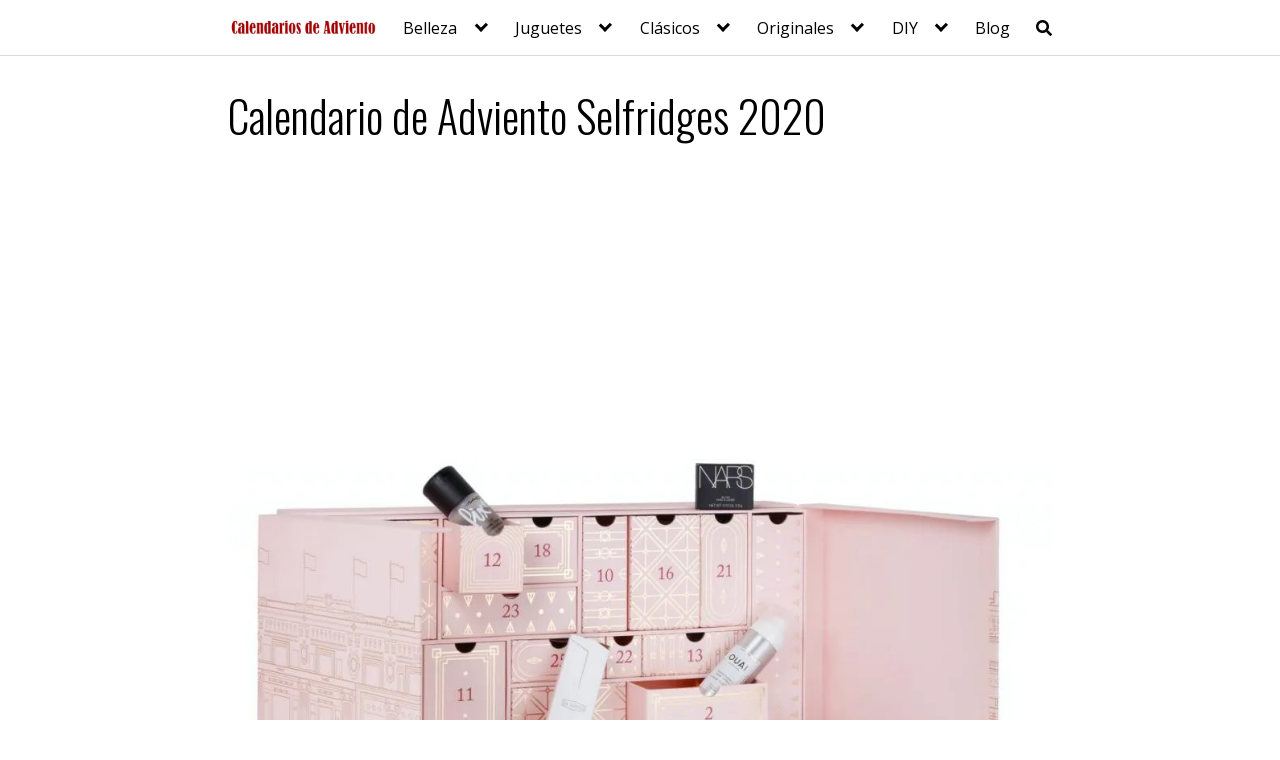

--- FILE ---
content_type: text/html; charset=UTF-8
request_url: https://calendariosdeadviento.com/belleza-y-maquillaje/selfridges-2020/
body_size: 29031
content:
<!DOCTYPE html><html lang="es" prefix="og: https://ogp.me/ns#"><head><meta charset="UTF-8"><meta name="viewport" content="width=device-width, initial-scale=1"><link rel="profile" href="http://gmpg.org/xfn/11"><style>#wpadminbar #wp-admin-bar-wccp_free_top_button .ab-icon:before {
	content: "\f160";
	color: #02CA02;
	top: 3px;
}
#wpadminbar #wp-admin-bar-wccp_free_top_button .ab-icon {
	transform: rotate(45deg);
}</style><title>Calendario de Adviento Selfridges 2020 - Belleza de Lujo</title><meta name="description" content="Productos de maquillaje y cuidado personal de reconocidas marcas se dan cita en el calendario de Adviento Selfridges 2020."/><meta name="robots" content="follow, index, max-snippet:-1, max-video-preview:-1, max-image-preview:large"/><link rel="canonical" href="https://calendariosdeadviento.com/belleza-y-maquillaje/selfridges-2020/" /><meta property="og:locale" content="es_ES" /><meta property="og:type" content="article" /><meta property="og:title" content="Calendario de Adviento Selfridges 2020 - Belleza de Lujo" /><meta property="og:description" content="Productos de maquillaje y cuidado personal de reconocidas marcas se dan cita en el calendario de Adviento Selfridges 2020." /><meta property="og:url" content="https://calendariosdeadviento.com/belleza-y-maquillaje/selfridges-2020/" /><meta property="og:site_name" content="Calendarios de Adviento" /><meta property="article:publisher" content="https://www.facebook.com/calendariosdeadviento" /><meta property="article:author" content="https://www.facebook.com/calendariosdeadviento" /><meta property="article:tag" content="2020" /><meta property="article:tag" content="Calendarios de Adviento de Baño y Cuidado Corporal" /><meta property="article:tag" content="Calendarios de Adviento de Maquillaje" /><meta property="article:tag" content="Calendarios de Adviento multimarca" /><meta property="article:tag" content="Calendarios de Adviento para el cuidado de la piel" /><meta property="article:tag" content="Selfridges" /><meta property="article:section" content="Belleza y maquillaje" /><meta property="og:updated_time" content="2024-08-23T16:34:00+02:00" /><meta property="og:image" content="https://calendariosdeadviento.com/wp-content/uploads/Calendario-de-Adviento-Selfridges-2020.jpg" /><meta property="og:image:secure_url" content="https://calendariosdeadviento.com/wp-content/uploads/Calendario-de-Adviento-Selfridges-2020.jpg" /><meta property="og:image:width" content="1200" /><meta property="og:image:height" content="808" /><meta property="og:image:alt" content="Calendario de Adviento Selfridges 2020" /><meta property="og:image:type" content="image/jpeg" /><meta name="twitter:card" content="summary_large_image" /><meta name="twitter:title" content="Calendario de Adviento Selfridges 2020 - Belleza de Lujo" /><meta name="twitter:description" content="Productos de maquillaje y cuidado personal de reconocidas marcas se dan cita en el calendario de Adviento Selfridges 2020." /><meta name="twitter:site" content="@Calendadviento" /><meta name="twitter:creator" content="@Calendadviento" /><meta name="twitter:image" content="https://calendariosdeadviento.com/wp-content/uploads/Calendario-de-Adviento-Selfridges-2020.jpg" /><meta name="twitter:label1" content="Escrito por" /><meta name="twitter:data1" content="Calendarios de Adviento" /><meta name="twitter:label2" content="Tiempo de lectura" /><meta name="twitter:data2" content="2 minutos" /><link rel='dns-prefetch' href='//fonts.googleapis.com' /><link rel="alternate" type="application/rss+xml" title="Calendarios de Adviento &raquo; Feed" href="https://calendariosdeadviento.com/feed/" /><link rel="alternate" type="application/rss+xml" title="Calendarios de Adviento &raquo; Feed de los comentarios" href="https://calendariosdeadviento.com/comments/feed/" /><link rel="alternate" type="application/rss+xml" title="Calendarios de Adviento &raquo; Comentario Calendario de Adviento Selfridges 2020 del feed" href="https://calendariosdeadviento.com/belleza-y-maquillaje/selfridges-2020/feed/" /><style id='wp-img-auto-sizes-contain-inline-css' type='text/css'>img:is([sizes=auto i],[sizes^="auto," i]){contain-intrinsic-size:3000px 1500px}
/*# sourceURL=wp-img-auto-sizes-contain-inline-css */</style><link data-optimized="1" rel='stylesheet' id='wp-block-library-css' href='https://calendariosdeadviento.com/wp-content/litespeed/css/6b5837bf2fbe69ea8d7f6fc218a5b452.css?ver=5b452' type='text/css' media='all' /><style id='wp-block-social-links-inline-css' type='text/css'>.wp-block-social-links{background:none;box-sizing:border-box;margin-left:0;padding-left:0;padding-right:0;text-indent:0}.wp-block-social-links .wp-social-link a,.wp-block-social-links .wp-social-link a:hover{border-bottom:0;box-shadow:none;text-decoration:none}.wp-block-social-links .wp-social-link svg{height:1em;width:1em}.wp-block-social-links .wp-social-link span:not(.screen-reader-text){font-size:.65em;margin-left:.5em;margin-right:.5em}.wp-block-social-links.has-small-icon-size{font-size:16px}.wp-block-social-links,.wp-block-social-links.has-normal-icon-size{font-size:24px}.wp-block-social-links.has-large-icon-size{font-size:36px}.wp-block-social-links.has-huge-icon-size{font-size:48px}.wp-block-social-links.aligncenter{display:flex;justify-content:center}.wp-block-social-links.alignright{justify-content:flex-end}.wp-block-social-link{border-radius:9999px;display:block}@media not (prefers-reduced-motion){.wp-block-social-link{transition:transform .1s ease}}.wp-block-social-link{height:auto}.wp-block-social-link a{align-items:center;display:flex;line-height:0}.wp-block-social-link:hover{transform:scale(1.1)}.wp-block-social-links .wp-block-social-link.wp-social-link{display:inline-block;margin:0;padding:0}.wp-block-social-links .wp-block-social-link.wp-social-link .wp-block-social-link-anchor,.wp-block-social-links .wp-block-social-link.wp-social-link .wp-block-social-link-anchor svg,.wp-block-social-links .wp-block-social-link.wp-social-link .wp-block-social-link-anchor:active,.wp-block-social-links .wp-block-social-link.wp-social-link .wp-block-social-link-anchor:hover,.wp-block-social-links .wp-block-social-link.wp-social-link .wp-block-social-link-anchor:visited{color:currentColor;fill:currentColor}:where(.wp-block-social-links:not(.is-style-logos-only)) .wp-social-link{background-color:#f0f0f0;color:#444}:where(.wp-block-social-links:not(.is-style-logos-only)) .wp-social-link-amazon{background-color:#f90;color:#fff}:where(.wp-block-social-links:not(.is-style-logos-only)) .wp-social-link-bandcamp{background-color:#1ea0c3;color:#fff}:where(.wp-block-social-links:not(.is-style-logos-only)) .wp-social-link-behance{background-color:#0757fe;color:#fff}:where(.wp-block-social-links:not(.is-style-logos-only)) .wp-social-link-bluesky{background-color:#0a7aff;color:#fff}:where(.wp-block-social-links:not(.is-style-logos-only)) .wp-social-link-codepen{background-color:#1e1f26;color:#fff}:where(.wp-block-social-links:not(.is-style-logos-only)) .wp-social-link-deviantart{background-color:#02e49b;color:#fff}:where(.wp-block-social-links:not(.is-style-logos-only)) .wp-social-link-discord{background-color:#5865f2;color:#fff}:where(.wp-block-social-links:not(.is-style-logos-only)) .wp-social-link-dribbble{background-color:#e94c89;color:#fff}:where(.wp-block-social-links:not(.is-style-logos-only)) .wp-social-link-dropbox{background-color:#4280ff;color:#fff}:where(.wp-block-social-links:not(.is-style-logos-only)) .wp-social-link-etsy{background-color:#f45800;color:#fff}:where(.wp-block-social-links:not(.is-style-logos-only)) .wp-social-link-facebook{background-color:#0866ff;color:#fff}:where(.wp-block-social-links:not(.is-style-logos-only)) .wp-social-link-fivehundredpx{background-color:#000;color:#fff}:where(.wp-block-social-links:not(.is-style-logos-only)) .wp-social-link-flickr{background-color:#0461dd;color:#fff}:where(.wp-block-social-links:not(.is-style-logos-only)) .wp-social-link-foursquare{background-color:#e65678;color:#fff}:where(.wp-block-social-links:not(.is-style-logos-only)) .wp-social-link-github{background-color:#24292d;color:#fff}:where(.wp-block-social-links:not(.is-style-logos-only)) .wp-social-link-goodreads{background-color:#eceadd;color:#382110}:where(.wp-block-social-links:not(.is-style-logos-only)) .wp-social-link-google{background-color:#ea4434;color:#fff}:where(.wp-block-social-links:not(.is-style-logos-only)) .wp-social-link-gravatar{background-color:#1d4fc4;color:#fff}:where(.wp-block-social-links:not(.is-style-logos-only)) .wp-social-link-instagram{background-color:#f00075;color:#fff}:where(.wp-block-social-links:not(.is-style-logos-only)) .wp-social-link-lastfm{background-color:#e21b24;color:#fff}:where(.wp-block-social-links:not(.is-style-logos-only)) .wp-social-link-linkedin{background-color:#0d66c2;color:#fff}:where(.wp-block-social-links:not(.is-style-logos-only)) .wp-social-link-mastodon{background-color:#3288d4;color:#fff}:where(.wp-block-social-links:not(.is-style-logos-only)) .wp-social-link-medium{background-color:#000;color:#fff}:where(.wp-block-social-links:not(.is-style-logos-only)) .wp-social-link-meetup{background-color:#f6405f;color:#fff}:where(.wp-block-social-links:not(.is-style-logos-only)) .wp-social-link-patreon{background-color:#000;color:#fff}:where(.wp-block-social-links:not(.is-style-logos-only)) .wp-social-link-pinterest{background-color:#e60122;color:#fff}:where(.wp-block-social-links:not(.is-style-logos-only)) .wp-social-link-pocket{background-color:#ef4155;color:#fff}:where(.wp-block-social-links:not(.is-style-logos-only)) .wp-social-link-reddit{background-color:#ff4500;color:#fff}:where(.wp-block-social-links:not(.is-style-logos-only)) .wp-social-link-skype{background-color:#0478d7;color:#fff}:where(.wp-block-social-links:not(.is-style-logos-only)) .wp-social-link-snapchat{background-color:#fefc00;color:#fff;stroke:#000}:where(.wp-block-social-links:not(.is-style-logos-only)) .wp-social-link-soundcloud{background-color:#ff5600;color:#fff}:where(.wp-block-social-links:not(.is-style-logos-only)) .wp-social-link-spotify{background-color:#1bd760;color:#fff}:where(.wp-block-social-links:not(.is-style-logos-only)) .wp-social-link-telegram{background-color:#2aabee;color:#fff}:where(.wp-block-social-links:not(.is-style-logos-only)) .wp-social-link-threads{background-color:#000;color:#fff}:where(.wp-block-social-links:not(.is-style-logos-only)) .wp-social-link-tiktok{background-color:#000;color:#fff}:where(.wp-block-social-links:not(.is-style-logos-only)) .wp-social-link-tumblr{background-color:#011835;color:#fff}:where(.wp-block-social-links:not(.is-style-logos-only)) .wp-social-link-twitch{background-color:#6440a4;color:#fff}:where(.wp-block-social-links:not(.is-style-logos-only)) .wp-social-link-twitter{background-color:#1da1f2;color:#fff}:where(.wp-block-social-links:not(.is-style-logos-only)) .wp-social-link-vimeo{background-color:#1eb7ea;color:#fff}:where(.wp-block-social-links:not(.is-style-logos-only)) .wp-social-link-vk{background-color:#4680c2;color:#fff}:where(.wp-block-social-links:not(.is-style-logos-only)) .wp-social-link-wordpress{background-color:#3499cd;color:#fff}:where(.wp-block-social-links:not(.is-style-logos-only)) .wp-social-link-whatsapp{background-color:#25d366;color:#fff}:where(.wp-block-social-links:not(.is-style-logos-only)) .wp-social-link-x{background-color:#000;color:#fff}:where(.wp-block-social-links:not(.is-style-logos-only)) .wp-social-link-yelp{background-color:#d32422;color:#fff}:where(.wp-block-social-links:not(.is-style-logos-only)) .wp-social-link-youtube{background-color:red;color:#fff}:where(.wp-block-social-links.is-style-logos-only) .wp-social-link{background:none}:where(.wp-block-social-links.is-style-logos-only) .wp-social-link svg{height:1.25em;width:1.25em}:where(.wp-block-social-links.is-style-logos-only) .wp-social-link-amazon{color:#f90}:where(.wp-block-social-links.is-style-logos-only) .wp-social-link-bandcamp{color:#1ea0c3}:where(.wp-block-social-links.is-style-logos-only) .wp-social-link-behance{color:#0757fe}:where(.wp-block-social-links.is-style-logos-only) .wp-social-link-bluesky{color:#0a7aff}:where(.wp-block-social-links.is-style-logos-only) .wp-social-link-codepen{color:#1e1f26}:where(.wp-block-social-links.is-style-logos-only) .wp-social-link-deviantart{color:#02e49b}:where(.wp-block-social-links.is-style-logos-only) .wp-social-link-discord{color:#5865f2}:where(.wp-block-social-links.is-style-logos-only) .wp-social-link-dribbble{color:#e94c89}:where(.wp-block-social-links.is-style-logos-only) .wp-social-link-dropbox{color:#4280ff}:where(.wp-block-social-links.is-style-logos-only) .wp-social-link-etsy{color:#f45800}:where(.wp-block-social-links.is-style-logos-only) .wp-social-link-facebook{color:#0866ff}:where(.wp-block-social-links.is-style-logos-only) .wp-social-link-fivehundredpx{color:#000}:where(.wp-block-social-links.is-style-logos-only) .wp-social-link-flickr{color:#0461dd}:where(.wp-block-social-links.is-style-logos-only) .wp-social-link-foursquare{color:#e65678}:where(.wp-block-social-links.is-style-logos-only) .wp-social-link-github{color:#24292d}:where(.wp-block-social-links.is-style-logos-only) .wp-social-link-goodreads{color:#382110}:where(.wp-block-social-links.is-style-logos-only) .wp-social-link-google{color:#ea4434}:where(.wp-block-social-links.is-style-logos-only) .wp-social-link-gravatar{color:#1d4fc4}:where(.wp-block-social-links.is-style-logos-only) .wp-social-link-instagram{color:#f00075}:where(.wp-block-social-links.is-style-logos-only) .wp-social-link-lastfm{color:#e21b24}:where(.wp-block-social-links.is-style-logos-only) .wp-social-link-linkedin{color:#0d66c2}:where(.wp-block-social-links.is-style-logos-only) .wp-social-link-mastodon{color:#3288d4}:where(.wp-block-social-links.is-style-logos-only) .wp-social-link-medium{color:#000}:where(.wp-block-social-links.is-style-logos-only) .wp-social-link-meetup{color:#f6405f}:where(.wp-block-social-links.is-style-logos-only) .wp-social-link-patreon{color:#000}:where(.wp-block-social-links.is-style-logos-only) .wp-social-link-pinterest{color:#e60122}:where(.wp-block-social-links.is-style-logos-only) .wp-social-link-pocket{color:#ef4155}:where(.wp-block-social-links.is-style-logos-only) .wp-social-link-reddit{color:#ff4500}:where(.wp-block-social-links.is-style-logos-only) .wp-social-link-skype{color:#0478d7}:where(.wp-block-social-links.is-style-logos-only) .wp-social-link-snapchat{color:#fff;stroke:#000}:where(.wp-block-social-links.is-style-logos-only) .wp-social-link-soundcloud{color:#ff5600}:where(.wp-block-social-links.is-style-logos-only) .wp-social-link-spotify{color:#1bd760}:where(.wp-block-social-links.is-style-logos-only) .wp-social-link-telegram{color:#2aabee}:where(.wp-block-social-links.is-style-logos-only) .wp-social-link-threads{color:#000}:where(.wp-block-social-links.is-style-logos-only) .wp-social-link-tiktok{color:#000}:where(.wp-block-social-links.is-style-logos-only) .wp-social-link-tumblr{color:#011835}:where(.wp-block-social-links.is-style-logos-only) .wp-social-link-twitch{color:#6440a4}:where(.wp-block-social-links.is-style-logos-only) .wp-social-link-twitter{color:#1da1f2}:where(.wp-block-social-links.is-style-logos-only) .wp-social-link-vimeo{color:#1eb7ea}:where(.wp-block-social-links.is-style-logos-only) .wp-social-link-vk{color:#4680c2}:where(.wp-block-social-links.is-style-logos-only) .wp-social-link-whatsapp{color:#25d366}:where(.wp-block-social-links.is-style-logos-only) .wp-social-link-wordpress{color:#3499cd}:where(.wp-block-social-links.is-style-logos-only) .wp-social-link-x{color:#000}:where(.wp-block-social-links.is-style-logos-only) .wp-social-link-yelp{color:#d32422}:where(.wp-block-social-links.is-style-logos-only) .wp-social-link-youtube{color:red}.wp-block-social-links.is-style-pill-shape .wp-social-link{width:auto}:root :where(.wp-block-social-links .wp-social-link a){padding:.25em}:root :where(.wp-block-social-links.is-style-logos-only .wp-social-link a){padding:0}:root :where(.wp-block-social-links.is-style-pill-shape .wp-social-link a){padding-left:.6666666667em;padding-right:.6666666667em}.wp-block-social-links:not(.has-icon-color):not(.has-icon-background-color) .wp-social-link-snapchat .wp-block-social-link-label{color:#000}
/*# sourceURL=https://calendariosdeadviento.com/wp-includes/blocks/social-links/style.min.css */</style><style id='global-styles-inline-css' type='text/css'>:root{--wp--preset--aspect-ratio--square: 1;--wp--preset--aspect-ratio--4-3: 4/3;--wp--preset--aspect-ratio--3-4: 3/4;--wp--preset--aspect-ratio--3-2: 3/2;--wp--preset--aspect-ratio--2-3: 2/3;--wp--preset--aspect-ratio--16-9: 16/9;--wp--preset--aspect-ratio--9-16: 9/16;--wp--preset--color--black: #000000;--wp--preset--color--cyan-bluish-gray: #abb8c3;--wp--preset--color--white: #ffffff;--wp--preset--color--pale-pink: #f78da7;--wp--preset--color--vivid-red: #cf2e2e;--wp--preset--color--luminous-vivid-orange: #ff6900;--wp--preset--color--luminous-vivid-amber: #fcb900;--wp--preset--color--light-green-cyan: #7bdcb5;--wp--preset--color--vivid-green-cyan: #00d084;--wp--preset--color--pale-cyan-blue: #8ed1fc;--wp--preset--color--vivid-cyan-blue: #0693e3;--wp--preset--color--vivid-purple: #9b51e0;--wp--preset--gradient--vivid-cyan-blue-to-vivid-purple: linear-gradient(135deg,rgb(6,147,227) 0%,rgb(155,81,224) 100%);--wp--preset--gradient--light-green-cyan-to-vivid-green-cyan: linear-gradient(135deg,rgb(122,220,180) 0%,rgb(0,208,130) 100%);--wp--preset--gradient--luminous-vivid-amber-to-luminous-vivid-orange: linear-gradient(135deg,rgb(252,185,0) 0%,rgb(255,105,0) 100%);--wp--preset--gradient--luminous-vivid-orange-to-vivid-red: linear-gradient(135deg,rgb(255,105,0) 0%,rgb(207,46,46) 100%);--wp--preset--gradient--very-light-gray-to-cyan-bluish-gray: linear-gradient(135deg,rgb(238,238,238) 0%,rgb(169,184,195) 100%);--wp--preset--gradient--cool-to-warm-spectrum: linear-gradient(135deg,rgb(74,234,220) 0%,rgb(151,120,209) 20%,rgb(207,42,186) 40%,rgb(238,44,130) 60%,rgb(251,105,98) 80%,rgb(254,248,76) 100%);--wp--preset--gradient--blush-light-purple: linear-gradient(135deg,rgb(255,206,236) 0%,rgb(152,150,240) 100%);--wp--preset--gradient--blush-bordeaux: linear-gradient(135deg,rgb(254,205,165) 0%,rgb(254,45,45) 50%,rgb(107,0,62) 100%);--wp--preset--gradient--luminous-dusk: linear-gradient(135deg,rgb(255,203,112) 0%,rgb(199,81,192) 50%,rgb(65,88,208) 100%);--wp--preset--gradient--pale-ocean: linear-gradient(135deg,rgb(255,245,203) 0%,rgb(182,227,212) 50%,rgb(51,167,181) 100%);--wp--preset--gradient--electric-grass: linear-gradient(135deg,rgb(202,248,128) 0%,rgb(113,206,126) 100%);--wp--preset--gradient--midnight: linear-gradient(135deg,rgb(2,3,129) 0%,rgb(40,116,252) 100%);--wp--preset--font-size--small: 13px;--wp--preset--font-size--medium: 20px;--wp--preset--font-size--large: 36px;--wp--preset--font-size--x-large: 42px;--wp--preset--spacing--20: 0.44rem;--wp--preset--spacing--30: 0.67rem;--wp--preset--spacing--40: 1rem;--wp--preset--spacing--50: 1.5rem;--wp--preset--spacing--60: 2.25rem;--wp--preset--spacing--70: 3.38rem;--wp--preset--spacing--80: 5.06rem;--wp--preset--shadow--natural: 6px 6px 9px rgba(0, 0, 0, 0.2);--wp--preset--shadow--deep: 12px 12px 50px rgba(0, 0, 0, 0.4);--wp--preset--shadow--sharp: 6px 6px 0px rgba(0, 0, 0, 0.2);--wp--preset--shadow--outlined: 6px 6px 0px -3px rgb(255, 255, 255), 6px 6px rgb(0, 0, 0);--wp--preset--shadow--crisp: 6px 6px 0px rgb(0, 0, 0);}:where(.is-layout-flex){gap: 0.5em;}:where(.is-layout-grid){gap: 0.5em;}body .is-layout-flex{display: flex;}.is-layout-flex{flex-wrap: wrap;align-items: center;}.is-layout-flex > :is(*, div){margin: 0;}body .is-layout-grid{display: grid;}.is-layout-grid > :is(*, div){margin: 0;}:where(.wp-block-columns.is-layout-flex){gap: 2em;}:where(.wp-block-columns.is-layout-grid){gap: 2em;}:where(.wp-block-post-template.is-layout-flex){gap: 1.25em;}:where(.wp-block-post-template.is-layout-grid){gap: 1.25em;}.has-black-color{color: var(--wp--preset--color--black) !important;}.has-cyan-bluish-gray-color{color: var(--wp--preset--color--cyan-bluish-gray) !important;}.has-white-color{color: var(--wp--preset--color--white) !important;}.has-pale-pink-color{color: var(--wp--preset--color--pale-pink) !important;}.has-vivid-red-color{color: var(--wp--preset--color--vivid-red) !important;}.has-luminous-vivid-orange-color{color: var(--wp--preset--color--luminous-vivid-orange) !important;}.has-luminous-vivid-amber-color{color: var(--wp--preset--color--luminous-vivid-amber) !important;}.has-light-green-cyan-color{color: var(--wp--preset--color--light-green-cyan) !important;}.has-vivid-green-cyan-color{color: var(--wp--preset--color--vivid-green-cyan) !important;}.has-pale-cyan-blue-color{color: var(--wp--preset--color--pale-cyan-blue) !important;}.has-vivid-cyan-blue-color{color: var(--wp--preset--color--vivid-cyan-blue) !important;}.has-vivid-purple-color{color: var(--wp--preset--color--vivid-purple) !important;}.has-black-background-color{background-color: var(--wp--preset--color--black) !important;}.has-cyan-bluish-gray-background-color{background-color: var(--wp--preset--color--cyan-bluish-gray) !important;}.has-white-background-color{background-color: var(--wp--preset--color--white) !important;}.has-pale-pink-background-color{background-color: var(--wp--preset--color--pale-pink) !important;}.has-vivid-red-background-color{background-color: var(--wp--preset--color--vivid-red) !important;}.has-luminous-vivid-orange-background-color{background-color: var(--wp--preset--color--luminous-vivid-orange) !important;}.has-luminous-vivid-amber-background-color{background-color: var(--wp--preset--color--luminous-vivid-amber) !important;}.has-light-green-cyan-background-color{background-color: var(--wp--preset--color--light-green-cyan) !important;}.has-vivid-green-cyan-background-color{background-color: var(--wp--preset--color--vivid-green-cyan) !important;}.has-pale-cyan-blue-background-color{background-color: var(--wp--preset--color--pale-cyan-blue) !important;}.has-vivid-cyan-blue-background-color{background-color: var(--wp--preset--color--vivid-cyan-blue) !important;}.has-vivid-purple-background-color{background-color: var(--wp--preset--color--vivid-purple) !important;}.has-black-border-color{border-color: var(--wp--preset--color--black) !important;}.has-cyan-bluish-gray-border-color{border-color: var(--wp--preset--color--cyan-bluish-gray) !important;}.has-white-border-color{border-color: var(--wp--preset--color--white) !important;}.has-pale-pink-border-color{border-color: var(--wp--preset--color--pale-pink) !important;}.has-vivid-red-border-color{border-color: var(--wp--preset--color--vivid-red) !important;}.has-luminous-vivid-orange-border-color{border-color: var(--wp--preset--color--luminous-vivid-orange) !important;}.has-luminous-vivid-amber-border-color{border-color: var(--wp--preset--color--luminous-vivid-amber) !important;}.has-light-green-cyan-border-color{border-color: var(--wp--preset--color--light-green-cyan) !important;}.has-vivid-green-cyan-border-color{border-color: var(--wp--preset--color--vivid-green-cyan) !important;}.has-pale-cyan-blue-border-color{border-color: var(--wp--preset--color--pale-cyan-blue) !important;}.has-vivid-cyan-blue-border-color{border-color: var(--wp--preset--color--vivid-cyan-blue) !important;}.has-vivid-purple-border-color{border-color: var(--wp--preset--color--vivid-purple) !important;}.has-vivid-cyan-blue-to-vivid-purple-gradient-background{background: var(--wp--preset--gradient--vivid-cyan-blue-to-vivid-purple) !important;}.has-light-green-cyan-to-vivid-green-cyan-gradient-background{background: var(--wp--preset--gradient--light-green-cyan-to-vivid-green-cyan) !important;}.has-luminous-vivid-amber-to-luminous-vivid-orange-gradient-background{background: var(--wp--preset--gradient--luminous-vivid-amber-to-luminous-vivid-orange) !important;}.has-luminous-vivid-orange-to-vivid-red-gradient-background{background: var(--wp--preset--gradient--luminous-vivid-orange-to-vivid-red) !important;}.has-very-light-gray-to-cyan-bluish-gray-gradient-background{background: var(--wp--preset--gradient--very-light-gray-to-cyan-bluish-gray) !important;}.has-cool-to-warm-spectrum-gradient-background{background: var(--wp--preset--gradient--cool-to-warm-spectrum) !important;}.has-blush-light-purple-gradient-background{background: var(--wp--preset--gradient--blush-light-purple) !important;}.has-blush-bordeaux-gradient-background{background: var(--wp--preset--gradient--blush-bordeaux) !important;}.has-luminous-dusk-gradient-background{background: var(--wp--preset--gradient--luminous-dusk) !important;}.has-pale-ocean-gradient-background{background: var(--wp--preset--gradient--pale-ocean) !important;}.has-electric-grass-gradient-background{background: var(--wp--preset--gradient--electric-grass) !important;}.has-midnight-gradient-background{background: var(--wp--preset--gradient--midnight) !important;}.has-small-font-size{font-size: var(--wp--preset--font-size--small) !important;}.has-medium-font-size{font-size: var(--wp--preset--font-size--medium) !important;}.has-large-font-size{font-size: var(--wp--preset--font-size--large) !important;}.has-x-large-font-size{font-size: var(--wp--preset--font-size--x-large) !important;}
/*# sourceURL=global-styles-inline-css */</style><style id='core-block-supports-inline-css' type='text/css'>.wp-container-core-social-links-is-layout-c39e78a4{justify-content:flex-start;}
/*# sourceURL=core-block-supports-inline-css */</style><style id='classic-theme-styles-inline-css' type='text/css'>/*! This file is auto-generated */
.wp-block-button__link{color:#fff;background-color:#32373c;border-radius:9999px;box-shadow:none;text-decoration:none;padding:calc(.667em + 2px) calc(1.333em + 2px);font-size:1.125em}.wp-block-file__button{background:#32373c;color:#fff;text-decoration:none}
/*# sourceURL=/wp-includes/css/classic-themes.min.css */</style><link data-optimized="1" rel='stylesheet' id='toc-screen-css' href='https://calendariosdeadviento.com/wp-content/litespeed/css/0adfdfdd7f2bb76d62b0c447dea047e2.css?ver=047e2' type='text/css' media='all' /><link  rel='preload' as='style'   id='orbital-fonts-css' href='https://fonts.googleapis.com/css?family=Oswald%3A300%7COpen+Sans%3A400%7CRoboto%3A100&#038;subset=latin%2Clatin-ext&#038;display=swap' type='text/css' media='all' /><link rel='stylesheet' id='orbital-fonts-css' href='https://fonts.googleapis.com/css?family=Oswald%3A300%7COpen+Sans%3A400%7CRoboto%3A100&#038;subset=latin%2Clatin-ext&#038;display=swap' type='text/css' media='all' /><link data-optimized="1" rel='stylesheet' id='orbital-style-css' href='https://calendariosdeadviento.com/wp-content/litespeed/css/4d8d9dca20c218d6d3d86a28555ac06a.css?ver=ac06a' type='text/css' media='all' /><style id='orbital-style-inline-css' type='text/css'>a {
                    text-decoration: none;
                }
                a:hover {
                    text-decoration: none;
                }
            

                .primary-menu li.menu-item-has-children:focus > ul, .primary-menu li.menu-item-has-children.focus > ul {
                    right: 0;
                    opacity: 1;
                    transform: translateY(0);
                    transition: opacity 0.15s linear, transform 0.15s linear;
                }
               
            
/*# sourceURL=orbital-style-inline-css */</style><link data-optimized="1" rel='stylesheet' id='newsletter-css' href='https://calendariosdeadviento.com/wp-content/litespeed/css/0e98b6aa9813071325182730505a1904.css?ver=a1904' type='text/css' media='all' /><link data-optimized="1" rel='stylesheet' id='photonic-slider-css' href='https://calendariosdeadviento.com/wp-content/litespeed/css/82d3129e594f28199909116233b512ed.css?ver=512ed' type='text/css' media='all' /><link data-optimized="1" rel='stylesheet' id='photonic-lightbox-css' href='https://calendariosdeadviento.com/wp-content/litespeed/css/f77a9c780cbdadb754aa25d1b9314b87.css?ver=14b87' type='text/css' media='all' /><link data-optimized="1" rel='stylesheet' id='photonic-css' href='https://calendariosdeadviento.com/wp-content/litespeed/css/5b22aaa2795e09f10c41a96d231f73d0.css?ver=f73d0' type='text/css' media='all' /><style id='photonic-inline-css' type='text/css'>/* Retrieved from saved CSS */
.photonic-panel { background:  rgb(17,17,17)  !important;

	border-top: none;
	border-right: none;
	border-bottom: none;
	border-left: none;
 }
.photonic-random-layout .photonic-thumb { padding: 2px}
.photonic-masonry-layout .photonic-thumb, .photonic-masonry-horizontal-layout .photonic-thumb { padding: 2px}
.photonic-mosaic-layout .photonic-thumb { padding: 2px}

/*# sourceURL=photonic-inline-css */</style> <script type="text/javascript" src="https://calendariosdeadviento.com/wp-includes/js/jquery/jquery.min.js" id="jquery-core-js"></script> <script type="text/javascript" src="https://calendariosdeadviento.com/wp-includes/js/jquery/jquery-migrate.min.js" id="jquery-migrate-js"></script> <link rel="EditURI" type="application/rsd+xml" title="RSD" href="https://calendariosdeadviento.com/xmlrpc.php?rsd" /><link rel='shortlink' href='https://calendariosdeadviento.com/?p=3206' /><style type="text/css">.aawp .aawp-tb__row--highlight{background-color:#256aaf;}.aawp .aawp-tb__row--highlight{color:#ffffff;}.aawp .aawp-tb__row--highlight a{color:#ffffff;}</style><script id="wpcp_disable_selection" type="text/javascript">var image_save_msg='You are not allowed to save images!';
	var no_menu_msg='Context Menu disabled!';
	var smessage = "";

function disableEnterKey(e)
{
	var elemtype = e.target.tagName;
	
	elemtype = elemtype.toUpperCase();
	
	if (elemtype == "TEXT" || elemtype == "TEXTAREA" || elemtype == "INPUT" || elemtype == "PASSWORD" || elemtype == "SELECT" || elemtype == "OPTION" || elemtype == "EMBED")
	{
		elemtype = 'TEXT';
	}
	
	if (e.ctrlKey){
     var key;
     if(window.event)
          key = window.event.keyCode;     //IE
     else
          key = e.which;     //firefox (97)
    //if (key != 17) alert(key);
     if (elemtype!= 'TEXT' && (key == 97 || key == 65 || key == 67 || key == 99 || key == 88 || key == 120 || key == 26 || key == 85  || key == 86 || key == 83 || key == 43 || key == 73))
     {
		if(wccp_free_iscontenteditable(e)) return true;
		show_wpcp_message('You are not allowed to copy content or view source');
		return false;
     }else
     	return true;
     }
}


/*For contenteditable tags*/
function wccp_free_iscontenteditable(e)
{
	var e = e || window.event; // also there is no e.target property in IE. instead IE uses window.event.srcElement
  	
	var target = e.target || e.srcElement;

	var elemtype = e.target.nodeName;
	
	elemtype = elemtype.toUpperCase();
	
	var iscontenteditable = "false";
		
	if(typeof target.getAttribute!="undefined" ) iscontenteditable = target.getAttribute("contenteditable"); // Return true or false as string
	
	var iscontenteditable2 = false;
	
	if(typeof target.isContentEditable!="undefined" ) iscontenteditable2 = target.isContentEditable; // Return true or false as boolean

	if(target.parentElement.isContentEditable) iscontenteditable2 = true;
	
	if (iscontenteditable == "true" || iscontenteditable2 == true)
	{
		if(typeof target.style!="undefined" ) target.style.cursor = "text";
		
		return true;
	}
}

////////////////////////////////////
function disable_copy(e)
{	
	var e = e || window.event; // also there is no e.target property in IE. instead IE uses window.event.srcElement
	
	var elemtype = e.target.tagName;
	
	elemtype = elemtype.toUpperCase();
	
	if (elemtype == "TEXT" || elemtype == "TEXTAREA" || elemtype == "INPUT" || elemtype == "PASSWORD" || elemtype == "SELECT" || elemtype == "OPTION" || elemtype == "EMBED")
	{
		elemtype = 'TEXT';
	}
	
	if(wccp_free_iscontenteditable(e)) return true;
	
	var isSafari = /Safari/.test(navigator.userAgent) && /Apple Computer/.test(navigator.vendor);
	
	var checker_IMG = '';
	if (elemtype == "IMG" && checker_IMG == 'checked' && e.detail >= 2) {show_wpcp_message(alertMsg_IMG);return false;}
	if (elemtype != "TEXT")
	{
		if (smessage !== "" && e.detail == 2)
			show_wpcp_message(smessage);
		
		if (isSafari)
			return true;
		else
			return false;
	}	
}

//////////////////////////////////////////
function disable_copy_ie()
{
	var e = e || window.event;
	var elemtype = window.event.srcElement.nodeName;
	elemtype = elemtype.toUpperCase();
	if(wccp_free_iscontenteditable(e)) return true;
	if (elemtype == "IMG") {show_wpcp_message(alertMsg_IMG);return false;}
	if (elemtype != "TEXT" && elemtype != "TEXTAREA" && elemtype != "INPUT" && elemtype != "PASSWORD" && elemtype != "SELECT" && elemtype != "OPTION" && elemtype != "EMBED")
	{
		return false;
	}
}	
function reEnable()
{
	return true;
}
document.onkeydown = disableEnterKey;
document.onselectstart = disable_copy_ie;
if(navigator.userAgent.indexOf('MSIE')==-1)
{
	document.onmousedown = disable_copy;
	document.onclick = reEnable;
}
function disableSelection(target)
{
    //For IE This code will work
    if (typeof target.onselectstart!="undefined")
    target.onselectstart = disable_copy_ie;
    
    //For Firefox This code will work
    else if (typeof target.style.MozUserSelect!="undefined")
    {target.style.MozUserSelect="none";}
    
    //All other  (ie: Opera) This code will work
    else
    target.onmousedown=function(){return false}
    target.style.cursor = "default";
}
//Calling the JS function directly just after body load
window.onload = function(){disableSelection(document.body);};

//////////////////special for safari Start////////////////
var onlongtouch;
var timer;
var touchduration = 1000; //length of time we want the user to touch before we do something

var elemtype = "";
function touchstart(e) {
	var e = e || window.event;
  // also there is no e.target property in IE.
  // instead IE uses window.event.srcElement
  	var target = e.target || e.srcElement;
	
	elemtype = window.event.srcElement.nodeName;
	
	elemtype = elemtype.toUpperCase();
	
	if(!wccp_pro_is_passive()) e.preventDefault();
	if (!timer) {
		timer = setTimeout(onlongtouch, touchduration);
	}
}

function touchend() {
    //stops short touches from firing the event
    if (timer) {
        clearTimeout(timer);
        timer = null;
    }
	onlongtouch();
}

onlongtouch = function(e) { //this will clear the current selection if anything selected
	
	if (elemtype != "TEXT" && elemtype != "TEXTAREA" && elemtype != "INPUT" && elemtype != "PASSWORD" && elemtype != "SELECT" && elemtype != "EMBED" && elemtype != "OPTION")	
	{
		if (window.getSelection) {
			if (window.getSelection().empty) {  // Chrome
			window.getSelection().empty();
			} else if (window.getSelection().removeAllRanges) {  // Firefox
			window.getSelection().removeAllRanges();
			}
		} else if (document.selection) {  // IE?
			document.selection.empty();
		}
		return false;
	}
};

document.addEventListener("DOMContentLoaded", function(event) { 
    window.addEventListener("touchstart", touchstart, false);
    window.addEventListener("touchend", touchend, false);
});

function wccp_pro_is_passive() {

  var cold = false,
  hike = function() {};

  try {
	  const object1 = {};
  var aid = Object.defineProperty(object1, 'passive', {
  get() {cold = true}
  });
  window.addEventListener('test', hike, aid);
  window.removeEventListener('test', hike, aid);
  } catch (e) {}

  return cold;
}
/*special for safari End*/</script> <script id="wpcp_disable_Right_Click" type="text/javascript">document.ondragstart = function() { return false;}
	function nocontext(e) {
	   return false;
	}
	document.oncontextmenu = nocontext;</script> <style>.unselectable
{
-moz-user-select:none;
-webkit-user-select:none;
cursor: default;
}
html
{
-webkit-touch-callout: none;
-webkit-user-select: none;
-khtml-user-select: none;
-moz-user-select: none;
-ms-user-select: none;
user-select: none;
-webkit-tap-highlight-color: rgba(0,0,0,0);
}</style> <script id="wpcp_css_disable_selection" type="text/javascript">var e = document.getElementsByTagName('body')[0];
if(e)
{
	e.setAttribute('unselectable',"on");
}</script> <link rel="apple-touch-icon" sizes="180x180" href="/wp-content/uploads/fbrfg/apple-touch-icon.png"><link rel="icon" type="image/png" sizes="32x32" href="/wp-content/uploads/fbrfg/favicon-32x32.png"><link rel="icon" type="image/png" sizes="194x194" href="/wp-content/uploads/fbrfg/favicon-194x194.png"><link rel="icon" type="image/png" sizes="192x192" href="/wp-content/uploads/fbrfg/android-chrome-192x192.png"><link rel="icon" type="image/png" sizes="16x16" href="/wp-content/uploads/fbrfg/favicon-16x16.png"><link rel="manifest" href="/wp-content/uploads/fbrfg/site.webmanifest"><link rel="mask-icon" href="/wp-content/uploads/fbrfg/safari-pinned-tab.svg" color="#170b1d"><link rel="shortcut icon" href="/wp-content/uploads/fbrfg/favicon.ico"><meta name="msapplication-TileColor" content="#ffc40d"><meta name="msapplication-TileImage" content="/wp-content/uploads/fbrfg/mstile-144x144.png"><meta name="msapplication-config" content="/wp-content/uploads/fbrfg/browserconfig.xml"><meta name="theme-color" content="#ffffff"><style>@media(min-width: 48rem){

            .container {
                width: 53.5rem;
            }

            .entry-content {
                max-width: 75%;
                flex-basis: 75%;
            }

            .entry-aside {
                max-width: 25%;
                flex-basis: 25%;
                order: 0;
                -ms-flex-order: 0;

            }

        }


                a {
                color: #0076d1;
            }

        

    
                .site-header a {
                color: #000000;
            }

            @media(min-width: 1040px){
                .site-navbar .menu-item-has-children:after {
                    border-color: #000000;
                }
            }</style><style>h1,h2,h3,h4,h5,h6, .title {
                font-family: 'Oswald', sans-serif;
                font-weight: 300;
            }
                    body, .site-header {
                font-family: 'Open Sans' , sans-serif;
                font-weight: 400;
            }
                    .site-logo a {
                font-family: 'Roboto' , sans-serif;
                font-weight: 100;
            }</style> <script async src="https://www.googletagmanager.com/gtag/js?id=G-VYQ7WRXMD8"></script> <script>window.dataLayer = window.dataLayer || [];
  function gtag(){dataLayer.push(arguments);}
  gtag('js', new Date());

  gtag('config', 'G-VYQ7WRXMD8');</script> <meta name="verification" content="7e11f4d7445b5fbe7b8b3571895f2a91" /><div id="amzn-assoc-ad-f54e15ea-e145-4042-987b-31a8c7d1aa41"></div><script async src="//z-na.amazon-adsystem.com/widgets/onejs?MarketPlace=US&adInstanceId=f54e15ea-e145-4042-987b-31a8c7d1aa41"></script> <meta name="verify-admitad" content="165e845325" /><meta name="p:domain_verify" content="bad5a02c520dc314c175c6063c6439df"/><meta name='impact-site-verification' value='-884302474'><meta name="google-site-verification" content="SQSglmQVmAohYoWaCvrvtLVnZwjoVRV2cHdZUVa2LXA" /><meta name="mylead-verification" content="30594a347271d7c3527a6d3441c78ed8"> <script async src="https://pagead2.googlesyndication.com/pagead/js/adsbygoogle.js?client=ca-pub-9716514211684098"
     crossorigin="anonymous"></script><link rel="icon" href="https://calendariosdeadviento.com/wp-content/uploads/cropped-FAVORITO-32x32.png" sizes="32x32" /><link rel="icon" href="https://calendariosdeadviento.com/wp-content/uploads/cropped-FAVORITO-192x192.png" sizes="192x192" /><link rel="apple-touch-icon" href="https://calendariosdeadviento.com/wp-content/uploads/cropped-FAVORITO-180x180.png" /><meta name="msapplication-TileImage" content="https://calendariosdeadviento.com/wp-content/uploads/cropped-FAVORITO-270x270.png" /><style type="text/css" id="wp-custom-css">a:hover {    color: #750606;}
.tabla-con-imagen {
  border-collapse: separate;
  border-spacing: 0;
  width: 100%;
  font-family: 'Segoe UI', Roboto, sans-serif;
  font-size: 15px;
  border-radius: 8px;
  overflow: hidden;
  box-shadow: 0 4px 12px rgba(0, 0, 0, 0.05);
}

.tabla-con-imagen th {
  background-color: #f5f7fa;
  color: #222;
  padding: 14px 12px;
  text-align: left;
  font-weight: 600;
  border-bottom: 2px solid #e3e7ee;
}

.tabla-con-imagen td {
  padding: 12px;
  border-bottom: 1px solid #f0f2f5;
  background-color: #fff;
  vertical-align: middle;
}

.tabla-con-imagen tr:hover td {
  background-color: #f9fbfd;
}

.tabla-con-imagen img {
  width: 80px !important;
  max-height: 80px !important;
  object-fit: cover;
  border-radius: 6px;
  box-shadow: 0 2px 5px rgba(0, 0, 0, 0.08);
  display: block;
}

.btn-enlace {
  display: inline-block;
  padding: 6px 10px;
  background-color: #1a73e8;
  color: #fff !important;
  text-decoration: none;
  border-radius: 4px;
  font-weight: 500;
  font-size: 14px;
  transition: background-color 0.3s;
}

.btn-enlace:hover {
  background-color: #1259c3;
}
h1, h2, h3, h4, h5, h6 {
    font-family: 'Oswald', Arial, sans-serif !important;
    font-weight: 300 !important;
}
.toc-content > p:first-of-type,
.toc-content > p:first-of-type * {
    font-size: 18px !important;
    font-family: 'Open Sans', Arial, sans-serif !important;
    font-weight: 400 !important;
    line-height: 1.5 !important;
}
.toc-content > p:first-of-type strong,
.toc-content > p:first-of-type b {
    font-weight: 700 !important;
}
/* H2 del índice (nivel principal) */
.toc_list > li > a {
  font-weight: bold;
  font-size: 1em;
  padding: 8px 10px;
  display: block;
}

/* Separación cuando un H2 no tiene subniveles */
.toc_list > li:not(:has(ul)) {
  margin-bottom: 16px;
  border-bottom: 1px solid #ddd;
  padding-bottom: 8px;
}

/* Subniveles H3 */
.toc_list li li {
  background-color: #fef4f4;
  margin-bottom: 6px;
  border-radius: 4px;
  border-top: 1px solid #e0e0e0;
}

/* Enlace del subnivel */
.toc_list li li > a {
  display: block;
  padding: 10px;
  font-size: 0.95em;
  line-height: 1.4;
  color: #0066cc;
  text-decoration: none;
}

/* Subniveles H4 y siguientes */
.toc_list li li li {
  background-color: #f8f8f8;
  border-left: 3px solid #ccc;
  padding-left: 12px;
  margin-bottom: 6px;
  border-radius: 4px;
}

/* Último subelemento con separación respecto al siguiente H2 */
.toc_list > li > ul > li:last-child {
  margin-bottom: 16px;
}

/* Compatibilidad general */
.toc_list li a {
  word-wrap: break-word;
  line-height: 1.5;
}

/* Fondo al pasar el ratón (opcional) */
.toc_list li li > a:hover {
  background-color: #fbeeee;
}
#toc_container .toc_toggle { 
  display: inline !important; 
  cursor: pointer; 
  pointer-events: auto !important;
}
#toc_container .toc_title { cursor: pointer; }
/* Si por orden de carga aparecieran dos, oculta los siguientes al primero */
#toc_container .toc_title .toc_toggle + .toc_toggle {
  display: none !important;
}
/* Mostrar siempre las imágenes de Photonic aunque su JS no cargue */
.photonic-stream,
.photonic-gallery,
.photonic-random-layout {
  opacity: 1 !important;
  visibility: visible !important;
}

.photonic-stream img,
.photonic-gallery img,
.photonic-random-layout img {
  opacity: 1 !important;
  visibility: visible !important;
  display: inline-block !important;
  max-width: 100% !important;
  height: auto !important;
  filter: none !important;
  transform: none !important;
  transition: none !important;
}

/* Asegurar que los enlaces de cada miniatura ocupen espacio clicable */
.photonic-stream a,
.photonic-gallery a,
.photonic-random-layout a {
  display: inline-block !important;
}

/* Evitar que Photonic colapse filas por estilos en línea */
.photonic-stream .photonic-level-1,
.photonic-gallery .photonic-level-1 {
  display: block !important;
}</style></head><body class="wp-singular post-template-default single single-post postid-3206 single-format-standard wp-custom-logo wp-theme-orbital aawp-custom unselectable no-sidebar">
<a class="screen-reader-text" href="#content">Saltar al contenido</a><header class="site-header "><div class="container header-inner"><div class="site-logo"><a href="https://calendariosdeadviento.com/" class="custom-logo-link"><img width="450" height="64" src="https://calendariosdeadviento.com/wp-content/uploads/calendarios-de-adviento-logotipo-web.png.webp" class="custom-logo" alt="Logotipo de la web calendariosdeadviento.com" decoding="async" srcset="https://calendariosdeadviento.com/wp-content/uploads/calendarios-de-adviento-logotipo-web.png.webp 450w, https://calendariosdeadviento.com/wp-content/uploads/calendarios-de-adviento-logotipo-web-300x43.png.webp 300w" sizes="(max-width: 450px) 100vw, 450px" /></a></div><button class="toggle nav-toggle mobile-nav-toggle " data-toggle-target=".menu-modal"  data-toggle-body-class="showing-menu-modal" aria-expanded="false" data-set-focus=".close-nav-toggle">
<span class="toggle-inner">
<a class="site-nav-trigger" href="#" aria-label="Abrir menú de navegación">
<span></span>
</a>
<span class="toggle-text">Menu</span>
</span>
</button><div class="header-navigation-wrapper"><nav class="primary-menu-wrapper" aria-label="Horizontal" role="navigation"><ul class="primary-menu reset-list-style"><li id="menu-item-523" class="menu-item menu-item-type-post_type menu-item-object-page menu-item-has-children menu-item-523"><a href="https://calendariosdeadviento.com/belleza-y-maquillaje/" title="Calendarios de Adviento de Belleza">Belleza</a><span class="icon"></span><ul class="sub-menu"><li id="menu-item-31568" class="menu-item menu-item-type-custom menu-item-object-custom menu-item-31568"><a href="https://calendariosdeadviento.com/tag/maquillaje/">Maquillaje</a></li><li id="menu-item-31570" class="menu-item menu-item-type-custom menu-item-object-custom menu-item-31570"><a href="https://calendariosdeadviento.com/tag/cuidado-piel/">Cuidado de la piel</a></li><li id="menu-item-31569" class="menu-item menu-item-type-custom menu-item-object-custom menu-item-31569"><a href="https://calendariosdeadviento.com/tag/bano-y-cuerpo/">Baño y cuerpo</a></li><li id="menu-item-31571" class="menu-item menu-item-type-custom menu-item-object-custom menu-item-31571"><a href="https://calendariosdeadviento.com/tag/perfumes/">Perfumes</a></li><li id="menu-item-31572" class="menu-item menu-item-type-custom menu-item-object-custom menu-item-31572"><a href="https://calendariosdeadviento.com/tag/unas-manicura/">Manicura</a></li><li id="menu-item-31573" class="menu-item menu-item-type-custom menu-item-object-custom menu-item-31573"><a href="https://calendariosdeadviento.com/tag/hombres/">Hombres</a></li><li id="menu-item-31574" class="menu-item menu-item-type-custom menu-item-object-custom menu-item-31574"><a href="https://calendariosdeadviento.com/tag/ninas/">Niñas</a></li><li id="menu-item-31575" class="menu-item menu-item-type-custom menu-item-object-custom menu-item-31575"><a href="https://calendariosdeadviento.com/tag/multimarca/">Multimarca</a></li><li id="menu-item-31576" class="menu-item menu-item-type-custom menu-item-object-custom menu-item-31576"><a href="https://calendariosdeadviento.com/tag/lujo/">Lujo</a></li></ul></li><li id="menu-item-493" class="menu-item menu-item-type-post_type menu-item-object-page menu-item-has-children menu-item-493"><a href="https://calendariosdeadviento.com/juguetes/" title="Calendarios de Adviento de Juguetes">Juguetes</a><span class="icon"></span><ul class="sub-menu"><li id="menu-item-31577" class="menu-item menu-item-type-post_type menu-item-object-post menu-item-31577"><a href="https://calendariosdeadviento.com/juguetes/harry-potter/">Harry Potter</a></li><li id="menu-item-31578" class="menu-item menu-item-type-post_type menu-item-object-post menu-item-31578"><a href="https://calendariosdeadviento.com/juguetes/funko-pop/">Funko Pop</a></li><li id="menu-item-31583" class="menu-item menu-item-type-post_type menu-item-object-post menu-item-31583"><a href="https://calendariosdeadviento.com/juguetes/lego/">Lego</a></li><li id="menu-item-31579" class="menu-item menu-item-type-post_type menu-item-object-post menu-item-31579"><a href="https://calendariosdeadviento.com/juguetes/playmobil/">Playmobil</a></li><li id="menu-item-31580" class="menu-item menu-item-type-post_type menu-item-object-post menu-item-31580"><a href="https://calendariosdeadviento.com/juguetes/pokemon/">Pokémon</a></li><li id="menu-item-31581" class="menu-item menu-item-type-post_type menu-item-object-post menu-item-31581"><a href="https://calendariosdeadviento.com/juguetes/disney/">Disney</a></li><li id="menu-item-31582" class="menu-item menu-item-type-post_type menu-item-object-post menu-item-31582"><a href="https://calendariosdeadviento.com/juguetes/barbie/">Barbie</a></li></ul></li><li id="menu-item-492" class="menu-item menu-item-type-post_type menu-item-object-page menu-item-has-children menu-item-492"><a href="https://calendariosdeadviento.com/clasicos/" title="Calendarios de Adviento Clásicos">Clásicos</a><span class="icon"></span><ul class="sub-menu"><li id="menu-item-31584" class="menu-item menu-item-type-custom menu-item-object-custom menu-item-31584"><a href="https://calendariosdeadviento.com/clasicos/#De-madera">De madera</a></li><li id="menu-item-31585" class="menu-item menu-item-type-custom menu-item-object-custom menu-item-31585"><a href="https://calendariosdeadviento.com/clasicos/#Sellmer">Sellmer</a></li><li id="menu-item-31586" class="menu-item menu-item-type-post_type menu-item-object-page menu-item-31586"><a href="https://calendariosdeadviento.com/chocolate/">De chocolate</a></li></ul></li><li id="menu-item-1102" class="menu-item menu-item-type-post_type menu-item-object-page menu-item-has-children menu-item-1102"><a href="https://calendariosdeadviento.com/originales/" title="Calendarios de Adviento Originales y Temáticos">Originales</a><span class="icon"></span><ul class="sub-menu"><li id="menu-item-31588" class="menu-item menu-item-type-post_type menu-item-object-page menu-item-31588"><a href="https://calendariosdeadviento.com/comida-y-bebida/">Comida y bebida</a></li><li id="menu-item-31592" class="menu-item menu-item-type-post_type menu-item-object-page menu-item-31592"><a href="https://calendariosdeadviento.com/eroticos/">Eróticos</a></li><li id="menu-item-31587" class="menu-item menu-item-type-post_type menu-item-object-page menu-item-31587"><a href="https://calendariosdeadviento.com/joyas/">Joyas y bisutería</a></li><li id="menu-item-31591" class="menu-item menu-item-type-post_type menu-item-object-page menu-item-31591"><a href="https://calendariosdeadviento.com/velas/">Velas</a></li><li id="menu-item-36006" class="menu-item menu-item-type-post_type menu-item-object-page menu-item-36006"><a href="https://calendariosdeadviento.com/fitness/">Fitness</a></li><li id="menu-item-31593" class="menu-item menu-item-type-post_type menu-item-object-page menu-item-31593"><a href="https://calendariosdeadviento.com/para-mascotas/">Para mascotas</a></li><li id="menu-item-31590" class="menu-item menu-item-type-post_type menu-item-object-page menu-item-31590"><a href="https://calendariosdeadviento.com/herramientas-y-bricolaje/">Herramientas y bricolaje</a></li></ul></li><li id="menu-item-491" class="menu-item menu-item-type-post_type menu-item-object-page menu-item-has-children menu-item-491"><a href="https://calendariosdeadviento.com/manualidades/" title="Calendarios de Adviento DIY">DIY</a><span class="icon"></span><ul class="sub-menu"><li id="menu-item-31594" class="menu-item menu-item-type-post_type menu-item-object-page menu-item-31594"><a href="https://calendariosdeadviento.com/para-rellenar/">Para rellenar</a></li><li id="menu-item-31595" class="menu-item menu-item-type-post_type menu-item-object-page menu-item-31595"><a href="https://calendariosdeadviento.com/para-pintar-decorar/">Para pintar y decorar</a></li><li id="menu-item-31596" class="menu-item menu-item-type-post_type menu-item-object-page menu-item-31596"><a href="https://calendariosdeadviento.com/personalizados/">Personalizados</a></li><li id="menu-item-31597" class="menu-item menu-item-type-post_type menu-item-object-post menu-item-31597"><a href="https://calendariosdeadviento.com/originales/costura/">De costura</a></li></ul></li><li id="menu-item-37580" class="menu-item menu-item-type-post_type menu-item-object-page menu-item-37580"><a href="https://calendariosdeadviento.com/blog/" title="Blog de calendarios de adviento y cajas de belleza">Blog</a></li><li class="menu-item search-item">    <a href="#" onclick="orbital_expand_navbar()" class="text-center"><svg class="svg-inline--fa fa-search fa-w-16 fa-sm" aria-hidden="true" focusable="false" data-prefix="fa" data-icon="search" role="img" xmlns="http://www.w3.org/2000/svg" viewBox="0 0 512 512" data-fa-i2svg=""><path fill="currentColor" d="M505 442.7L405.3 343c-4.5-4.5-10.6-7-17-7H372c27.6-35.3 44-79.7 44-128C416 93.1 322.9 0 208 0S0 93.1 0 208s93.1 208 208 208c48.3 0 92.7-16.4 128-44v16.3c0 6.4 2.5 12.5 7 17l99.7 99.7c9.4 9.4 24.6 9.4 33.9 0l28.3-28.3c9.4-9.4 9.4-24.6.1-34zM208 336c-70.7 0-128-57.2-128-128 0-70.7 57.2-128 128-128 70.7 0 128 57.2 128 128 0 70.7-57.2 128-128 128z"></path></svg></a></li></ul></nav></div></div></header><div class="menu-modal cover-modal header-footer-group" data-modal-target-string=".menu-modal"><div class="menu-modal-inner modal-inner"><div class="menu-wrapper section-inner"><div class="menu-top"><button class="toggle close-nav-toggle fill-children-current-color" data-toggle-target=".menu-modal" data-toggle-body-class="showing-menu-modal" aria-expanded="false" data-set-focus=".menu-modal">
<span class="toggle-text">Cerrar Menú</span>
X
</button><nav class="mobile-menu" aria-label="Mobile" role="navigation"><ul class="modal-menu reset-list-style"><li class="menu-item menu-item-type-post_type menu-item-object-page menu-item-has-children menu-item-523"><div class="ancestor-wrapper"><a href="https://calendariosdeadviento.com/belleza-y-maquillaje/" title="Calendarios de Adviento de Belleza">Belleza</a><button class="toggle sub-menu-toggle fill-children-current-color" data-toggle-target=".menu-modal .menu-item-523 > .sub-menu" data-toggle-type="slidetoggle" data-toggle-duration="250" aria-expanded="false"><span class="screen-reader-text">Show sub menu</span><svg class="svg-icon" aria-hidden="true" role="img" focusable="false" xmlns="http://www.w3.org/2000/svg" width="20" height="12" viewBox="0 0 20 12"><polygon fill="" fill-rule="evenodd" points="1319.899 365.778 1327.678 358 1329.799 360.121 1319.899 370.021 1310 360.121 1312.121 358" transform="translate(-1310 -358)"></polygon></svg></button></div><ul class="sub-menu"><li class="menu-item menu-item-type-custom menu-item-object-custom menu-item-31568"><div class="ancestor-wrapper"><a href="https://calendariosdeadviento.com/tag/maquillaje/">Maquillaje</a></div></li><li class="menu-item menu-item-type-custom menu-item-object-custom menu-item-31570"><div class="ancestor-wrapper"><a href="https://calendariosdeadviento.com/tag/cuidado-piel/">Cuidado de la piel</a></div></li><li class="menu-item menu-item-type-custom menu-item-object-custom menu-item-31569"><div class="ancestor-wrapper"><a href="https://calendariosdeadviento.com/tag/bano-y-cuerpo/">Baño y cuerpo</a></div></li><li class="menu-item menu-item-type-custom menu-item-object-custom menu-item-31571"><div class="ancestor-wrapper"><a href="https://calendariosdeadviento.com/tag/perfumes/">Perfumes</a></div></li><li class="menu-item menu-item-type-custom menu-item-object-custom menu-item-31572"><div class="ancestor-wrapper"><a href="https://calendariosdeadviento.com/tag/unas-manicura/">Manicura</a></div></li><li class="menu-item menu-item-type-custom menu-item-object-custom menu-item-31573"><div class="ancestor-wrapper"><a href="https://calendariosdeadviento.com/tag/hombres/">Hombres</a></div></li><li class="menu-item menu-item-type-custom menu-item-object-custom menu-item-31574"><div class="ancestor-wrapper"><a href="https://calendariosdeadviento.com/tag/ninas/">Niñas</a></div></li><li class="menu-item menu-item-type-custom menu-item-object-custom menu-item-31575"><div class="ancestor-wrapper"><a href="https://calendariosdeadviento.com/tag/multimarca/">Multimarca</a></div></li><li class="menu-item menu-item-type-custom menu-item-object-custom menu-item-31576"><div class="ancestor-wrapper"><a href="https://calendariosdeadviento.com/tag/lujo/">Lujo</a></div></li></ul></li><li class="menu-item menu-item-type-post_type menu-item-object-page menu-item-has-children menu-item-493"><div class="ancestor-wrapper"><a href="https://calendariosdeadviento.com/juguetes/" title="Calendarios de Adviento de Juguetes">Juguetes</a><button class="toggle sub-menu-toggle fill-children-current-color" data-toggle-target=".menu-modal .menu-item-493 > .sub-menu" data-toggle-type="slidetoggle" data-toggle-duration="250" aria-expanded="false"><span class="screen-reader-text">Show sub menu</span><svg class="svg-icon" aria-hidden="true" role="img" focusable="false" xmlns="http://www.w3.org/2000/svg" width="20" height="12" viewBox="0 0 20 12"><polygon fill="" fill-rule="evenodd" points="1319.899 365.778 1327.678 358 1329.799 360.121 1319.899 370.021 1310 360.121 1312.121 358" transform="translate(-1310 -358)"></polygon></svg></button></div><ul class="sub-menu"><li class="menu-item menu-item-type-post_type menu-item-object-post menu-item-31577"><div class="ancestor-wrapper"><a href="https://calendariosdeadviento.com/juguetes/harry-potter/">Harry Potter</a></div></li><li class="menu-item menu-item-type-post_type menu-item-object-post menu-item-31578"><div class="ancestor-wrapper"><a href="https://calendariosdeadviento.com/juguetes/funko-pop/">Funko Pop</a></div></li><li class="menu-item menu-item-type-post_type menu-item-object-post menu-item-31583"><div class="ancestor-wrapper"><a href="https://calendariosdeadviento.com/juguetes/lego/">Lego</a></div></li><li class="menu-item menu-item-type-post_type menu-item-object-post menu-item-31579"><div class="ancestor-wrapper"><a href="https://calendariosdeadviento.com/juguetes/playmobil/">Playmobil</a></div></li><li class="menu-item menu-item-type-post_type menu-item-object-post menu-item-31580"><div class="ancestor-wrapper"><a href="https://calendariosdeadviento.com/juguetes/pokemon/">Pokémon</a></div></li><li class="menu-item menu-item-type-post_type menu-item-object-post menu-item-31581"><div class="ancestor-wrapper"><a href="https://calendariosdeadviento.com/juguetes/disney/">Disney</a></div></li><li class="menu-item menu-item-type-post_type menu-item-object-post menu-item-31582"><div class="ancestor-wrapper"><a href="https://calendariosdeadviento.com/juguetes/barbie/">Barbie</a></div></li></ul></li><li class="menu-item menu-item-type-post_type menu-item-object-page menu-item-has-children menu-item-492"><div class="ancestor-wrapper"><a href="https://calendariosdeadviento.com/clasicos/" title="Calendarios de Adviento Clásicos">Clásicos</a><button class="toggle sub-menu-toggle fill-children-current-color" data-toggle-target=".menu-modal .menu-item-492 > .sub-menu" data-toggle-type="slidetoggle" data-toggle-duration="250" aria-expanded="false"><span class="screen-reader-text">Show sub menu</span><svg class="svg-icon" aria-hidden="true" role="img" focusable="false" xmlns="http://www.w3.org/2000/svg" width="20" height="12" viewBox="0 0 20 12"><polygon fill="" fill-rule="evenodd" points="1319.899 365.778 1327.678 358 1329.799 360.121 1319.899 370.021 1310 360.121 1312.121 358" transform="translate(-1310 -358)"></polygon></svg></button></div><ul class="sub-menu"><li class="menu-item menu-item-type-custom menu-item-object-custom menu-item-31584"><div class="ancestor-wrapper"><a href="https://calendariosdeadviento.com/clasicos/#De-madera">De madera</a></div></li><li class="menu-item menu-item-type-custom menu-item-object-custom menu-item-31585"><div class="ancestor-wrapper"><a href="https://calendariosdeadviento.com/clasicos/#Sellmer">Sellmer</a></div></li><li class="menu-item menu-item-type-post_type menu-item-object-page menu-item-31586"><div class="ancestor-wrapper"><a href="https://calendariosdeadviento.com/chocolate/">De chocolate</a></div></li></ul></li><li class="menu-item menu-item-type-post_type menu-item-object-page menu-item-has-children menu-item-1102"><div class="ancestor-wrapper"><a href="https://calendariosdeadviento.com/originales/" title="Calendarios de Adviento Originales y Temáticos">Originales</a><button class="toggle sub-menu-toggle fill-children-current-color" data-toggle-target=".menu-modal .menu-item-1102 > .sub-menu" data-toggle-type="slidetoggle" data-toggle-duration="250" aria-expanded="false"><span class="screen-reader-text">Show sub menu</span><svg class="svg-icon" aria-hidden="true" role="img" focusable="false" xmlns="http://www.w3.org/2000/svg" width="20" height="12" viewBox="0 0 20 12"><polygon fill="" fill-rule="evenodd" points="1319.899 365.778 1327.678 358 1329.799 360.121 1319.899 370.021 1310 360.121 1312.121 358" transform="translate(-1310 -358)"></polygon></svg></button></div><ul class="sub-menu"><li class="menu-item menu-item-type-post_type menu-item-object-page menu-item-31588"><div class="ancestor-wrapper"><a href="https://calendariosdeadviento.com/comida-y-bebida/">Comida y bebida</a></div></li><li class="menu-item menu-item-type-post_type menu-item-object-page menu-item-31592"><div class="ancestor-wrapper"><a href="https://calendariosdeadviento.com/eroticos/">Eróticos</a></div></li><li class="menu-item menu-item-type-post_type menu-item-object-page menu-item-31587"><div class="ancestor-wrapper"><a href="https://calendariosdeadviento.com/joyas/">Joyas y bisutería</a></div></li><li class="menu-item menu-item-type-post_type menu-item-object-page menu-item-31591"><div class="ancestor-wrapper"><a href="https://calendariosdeadviento.com/velas/">Velas</a></div></li><li class="menu-item menu-item-type-post_type menu-item-object-page menu-item-36006"><div class="ancestor-wrapper"><a href="https://calendariosdeadviento.com/fitness/">Fitness</a></div></li><li class="menu-item menu-item-type-post_type menu-item-object-page menu-item-31593"><div class="ancestor-wrapper"><a href="https://calendariosdeadviento.com/para-mascotas/">Para mascotas</a></div></li><li class="menu-item menu-item-type-post_type menu-item-object-page menu-item-31590"><div class="ancestor-wrapper"><a href="https://calendariosdeadviento.com/herramientas-y-bricolaje/">Herramientas y bricolaje</a></div></li></ul></li><li class="menu-item menu-item-type-post_type menu-item-object-page menu-item-has-children menu-item-491"><div class="ancestor-wrapper"><a href="https://calendariosdeadviento.com/manualidades/" title="Calendarios de Adviento DIY">DIY</a><button class="toggle sub-menu-toggle fill-children-current-color" data-toggle-target=".menu-modal .menu-item-491 > .sub-menu" data-toggle-type="slidetoggle" data-toggle-duration="250" aria-expanded="false"><span class="screen-reader-text">Show sub menu</span><svg class="svg-icon" aria-hidden="true" role="img" focusable="false" xmlns="http://www.w3.org/2000/svg" width="20" height="12" viewBox="0 0 20 12"><polygon fill="" fill-rule="evenodd" points="1319.899 365.778 1327.678 358 1329.799 360.121 1319.899 370.021 1310 360.121 1312.121 358" transform="translate(-1310 -358)"></polygon></svg></button></div><ul class="sub-menu"><li class="menu-item menu-item-type-post_type menu-item-object-page menu-item-31594"><div class="ancestor-wrapper"><a href="https://calendariosdeadviento.com/para-rellenar/">Para rellenar</a></div></li><li class="menu-item menu-item-type-post_type menu-item-object-page menu-item-31595"><div class="ancestor-wrapper"><a href="https://calendariosdeadviento.com/para-pintar-decorar/">Para pintar y decorar</a></div></li><li class="menu-item menu-item-type-post_type menu-item-object-page menu-item-31596"><div class="ancestor-wrapper"><a href="https://calendariosdeadviento.com/personalizados/">Personalizados</a></div></li><li class="menu-item menu-item-type-post_type menu-item-object-post menu-item-31597"><div class="ancestor-wrapper"><a href="https://calendariosdeadviento.com/originales/costura/">De costura</a></div></li></ul></li><li class="menu-item menu-item-type-post_type menu-item-object-page menu-item-37580"><div class="ancestor-wrapper"><a href="https://calendariosdeadviento.com/blog/" title="Blog de calendarios de adviento y cajas de belleza">Blog</a></div></li><li class="menu-item search-item">    <a href="#" onclick="orbital_expand_navbar()" class="text-center"><svg class="svg-inline--fa fa-search fa-w-16 fa-sm" aria-hidden="true" focusable="false" data-prefix="fa" data-icon="search" role="img" xmlns="http://www.w3.org/2000/svg" viewBox="0 0 512 512" data-fa-i2svg=""><path fill="currentColor" d="M505 442.7L405.3 343c-4.5-4.5-10.6-7-17-7H372c27.6-35.3 44-79.7 44-128C416 93.1 322.9 0 208 0S0 93.1 0 208s93.1 208 208 208c48.3 0 92.7-16.4 128-44v16.3c0 6.4 2.5 12.5 7 17l99.7 99.7c9.4 9.4 24.6 9.4 33.9 0l28.3-28.3c9.4-9.4 9.4-24.6.1-34zM208 336c-70.7 0-128-57.2-128-128 0-70.7 57.2-128 128-128 70.7 0 128 57.2 128 128 0 70.7-57.2 128-128 128z"></path></svg></a></li></ul></nav></div></div></div></div><style>.navbar-form input:not([type="submit"]):not([type="radio"]):not([type="checkbox"]):not([type="file"]){
		border: none;
		border-radius: 0;
		padding: 0.5rem;
	}

	.navbar-form  .btn-search-form  {
		border-radius: 0;
		box-shadow: none;
		background-color: #0367bf;
	}

	.navbar-form {
		display: none;
		padding: 1rem;
		background: #0267bf;
		margin-top: 1rem;
	}

	.expand-searchform {
		display: flex;
		z-index: 1000000;
		padding-right: 1rem;
	}

	.expand-searchform .search-input{
		flex-grow: 1;
		margin-right: 0.5rem;
	}</style><div class="container"><form id="search-navbar" role="search" method="get" class="search-form navbar-form" action="https://calendariosdeadviento.com/"><div class="search-input">
<input id="search-input" type="search" class="search-field" placeholder="Buscar:" value="" name="s" title="Buscar:" /></div><div class="search-submit">
<button type="submit" class="btn btn-primary btn-search-form"><svg class="svg-inline--fa fa-search fa-w-16 fa-sm" aria-hidden="true" focusable="false" data-prefix="fa" data-icon="search" role="img" xmlns="http://www.w3.org/2000/svg" viewBox="0 0 512 512" data-fa-i2svg=""><path fill="currentColor" d="M505 442.7L405.3 343c-4.5-4.5-10.6-7-17-7H372c27.6-35.3 44-79.7 44-128C416 93.1 322.9 0 208 0S0 93.1 0 208s93.1 208 208 208c48.3 0 92.7-16.4 128-44v16.3c0 6.4 2.5 12.5 7 17l99.7 99.7c9.4 9.4 24.6 9.4 33.9 0l28.3-28.3c9.4-9.4 9.4-24.6.1-34zM208 336c-70.7 0-128-57.2-128-128 0-70.7 57.2-128 128-128 70.7 0 128 57.2 128 128 0 70.7-57.2 128-128 128z"></path></svg></button></div></form></div><main id="content" class="site-main post-3206 post type-post status-publish format-standard has-post-thumbnail category-belleza-y-maquillaje tag-112 tag-bano-y-cuerpo tag-maquillaje tag-multimarca tag-cuidado-piel tag-selfridges"><header class="default-header"><div class="container"><h1 class="title">Calendario de Adviento Selfridges 2020</h1><div class="meta"></div></div></header><div id="content-wrapper" class="container flex"><div class="entry-content"><div class="post-thumbnail"><img width="856" height="576" src="https://calendariosdeadviento.com/wp-content/uploads/Calendario-de-Adviento-Selfridges-2020-1024x689.jpg.webp" class="attachment-large size-large wp-post-image" alt="Calendario de Adviento Selfridges 2020" decoding="async" fetchpriority="high" srcset="https://calendariosdeadviento.com/wp-content/uploads/Calendario-de-Adviento-Selfridges-2020-1024x689.jpg.webp 1024w, https://calendariosdeadviento.com/wp-content/uploads/Calendario-de-Adviento-Selfridges-2020-300x202.jpg.webp 300w, https://calendariosdeadviento.com/wp-content/uploads/Calendario-de-Adviento-Selfridges-2020-768x517.jpg.webp 768w, https://calendariosdeadviento.com/wp-content/uploads/Calendario-de-Adviento-Selfridges-2020.jpg.webp 1200w" sizes="(max-width: 856px) 100vw, 856px" title="Calendario de Adviento Selfridges 2020 1"></div><div class="banner desktop"><div class="center fluid"></div></div><div class="banner mobile"><div class="center fluid"></div></div><p>Los británicos, además de puntuales, siguen siendo los más madrugadores. Con todas vosotras, el <strong>calendario de Adviento Selfridges 2020</strong>, cuyo lanzamiento tuvo lugar el 8 de octubre.</p><p>La conocida cadena de grandes almacenes del <strong>Reino Unido</strong> ofrece un año más un exclusivo calendario de belleza lleno de productos de <strong>maquillaje y cuidado personal</strong> de las mejores marcas.</p><p style="text-align: center;">[ Actualización: Está agotado, pero ya puedes ver el <span style="color: #ff0000;"><strong><a style="color: #ff0000;" href="https://calendariosdeadviento.com/belleza-y-maquillaje/selfridges-2025/">Calendario Selfridges 2025</a></strong></span> ]</p><div class="banner mobile"><div class=" "></div></div><div class="banner desktop"><div class=" "></div></div><p>Con un <strong>color rosa bebé</strong> con el que debemos mirar el mundo, a pesar de todos los pesares, la caja reciclable está ilustrada con la fachada de una tienda Selfridges, y cuenta con el cierre de su marca registrada amarilla.</p><p><a href="https://calendariosdeadviento.com/wp-content/uploads/Selfridges-Calendario-Adviento-2020.jpg" target="_blank" rel="noopener noreferrer"><img decoding="async" class="aligncenter wp-image-3209 size-full" title="Selfridges Calendario Adviento 2020" src="https://calendariosdeadviento.com/wp-content/uploads/Selfridges-Calendario-Adviento-2020.jpg.webp" alt="Selfridges Calendario Adviento 2020" width="1200" height="927" srcset="https://calendariosdeadviento.com/wp-content/uploads/Selfridges-Calendario-Adviento-2020.jpg.webp 1200w, https://calendariosdeadviento.com/wp-content/uploads/Selfridges-Calendario-Adviento-2020-300x232.jpg.webp 300w, https://calendariosdeadviento.com/wp-content/uploads/Selfridges-Calendario-Adviento-2020-1024x791.jpg.webp 1024w, https://calendariosdeadviento.com/wp-content/uploads/Selfridges-Calendario-Adviento-2020-768x593.jpg.webp 768w" sizes="(max-width: 1200px) 100vw, 1200px" /></a></p><p>Cada ventana del calendario de Adviento Selfridges 2020 esconde una sorpresa de contrastadas <strong>marcas internacionales</strong> como Morphe, PIXI, <strong><a href="https://calendariosdeadviento.com/belleza-y-maquillaje/mac-2020/">MAC Cosmetics</a></strong>, Laura Mercier, NARS y Penhaligon&#8217;s.</p><p>El contenido está <strong>valorado en más de 550 euros</strong> pero ha salido a la venta por <strong>240 euros</strong>. Selfridges realiza envíos internacionales a más de 130 países, entre ellos a España, con un suplemento de 10 euros.</p><p style="text-align: center;"><a class="btn btn-primary btn-lg" href="https://fave.co/3RbL1Rv" target="_blank" rel="nofollow noopener">COMPRAR</a></p><h2>Contenido del calendario de Adviento Selfridges 2020</h2><p><a href="https://calendariosdeadviento.com/wp-content/uploads/CONTENIDO-CALENDARIO-SELFRIDGES-2020.jpg" target="_blank" rel="noopener noreferrer"><img decoding="async" class="aligncenter wp-image-5385 size-full" title="CONTENIDO CALENDARIO SELFRIDGES 2020" src="https://calendariosdeadviento.com/wp-content/uploads/CONTENIDO-CALENDARIO-SELFRIDGES-2020.jpg.webp" alt="CONTENIDO CALENDARIO SELFRIDGES 2020" width="1020" height="483" srcset="https://calendariosdeadviento.com/wp-content/uploads/CONTENIDO-CALENDARIO-SELFRIDGES-2020.jpg.webp 1020w, https://calendariosdeadviento.com/wp-content/uploads/CONTENIDO-CALENDARIO-SELFRIDGES-2020-300x142.jpg.webp 300w, https://calendariosdeadviento.com/wp-content/uploads/CONTENIDO-CALENDARIO-SELFRIDGES-2020-768x364.jpg.webp 768w" sizes="(max-width: 1020px) 100vw, 1020px" /></a>Aquí tienes el listado íntegro de los <strong>25 productos</strong> que lleva, 12 de los cuales son de tamaño completo, 11 de tamaño viaje y 2 muestras. Además, para las residentes en <a href="https://readandtrip.com/inglaterra/" target="_blank" rel="noopener"><strong>Reino Unido</strong></a>, o si tienes previsto viajar allí próximamente, se incluye también una cita de cortesía con el responsable del departamento de belleza de Selfridges.</p><ol><li>Crema de manos <strong>Byredo</strong> 1996</li><li>Barra de contorno <strong>Morphe</strong> Dimension Effect Highlight &amp; Contour Stick # effect2</li><li>Agua de perfume Ex Nihilo <strong>Fleur Narcotique</strong> 7.5 ml</li><li>Laca texturizadora de <strong>Ouai</strong> 40 g</li><li>Aceite corporal antifatiga y tonificante <strong>REN</strong> Atlantic Kelp and Microalgae 100 ml</li><li>Sérum Facial Antienvejecimiento Péptido <strong>The Ordinary</strong> «Buffet» 30 ml</li><li>Delineador de ojos de doble punta <strong>Huda</strong> Life Liner</li><li>Desmaquillante <strong>Face Halo</strong> (x1)</li><li><a href="https://calendariosdeadviento.com/belleza-y-maquillaje/barbara-sturm-2019/"><strong>Dr. Barbara Sturm</strong></a> Gotas de resplandor 10 ml</li><li>Tónico iluminador <strong>Pixi</strong> Glow 40 ml</li><li>Vela aromática <strong>Penhaligon&#8217;s</strong> Maduro Leaf Candle 75 g</li><li>Coloretes <strong>Nars</strong> Mini Orgasm Blusher</li><li>Agua de perfume <strong>Maison Francis Kurkdjian</strong> Baccarat Rouge 540 EDP</li><li>Spray para cabello con textura <strong>Hair By Sam McKnight</strong> Cool Girl Barely There 50 ml</li><li>Máscara de ojos <strong>111Skin</strong> Celestial Black Diamond</li><li>Bruma de agua ligera <strong>MAC</strong> Prep &amp; Prime Fix + 30ml</li><li>Polvos fijadores sueltos traslúcido <strong>Laura Mercier</strong> + Puff</li><li>Gomas para el pelo <strong>Slip</strong> x3 Mini Scrunchies</li><li>Bálsamo limpiador <strong>Eve Lom</strong> Cleanser 20 ml &amp; Musel Cloth</li><li>Máscara de pestañas <strong>Anastasia Beverly Hills</strong> Mini Lash Bang</li><li>Agua de colonia <strong>Escentric Molecules</strong> Molecule 01 &#8211; 30 ml</li><li>Bálsamo de labios <strong>ByTerry</strong> Mini Baume De Rose 3 g</li><li>Piedra de cuarzo rosa <strong>Skin Gym</strong> Rose Heart Gua Sha</li><li>Crema hidratante <a href="https://calendariosdeadviento.com/belleza-y-maquillaje/charlotte-tilbury-2019/"><strong>Charlotte Tilbury</strong></a> Magic Cream 15ml</li><li>Pintalabios <strong>Pat McGrath</strong> MatteTrance Lipstick &#8211; Elson</li></ol><p style="text-align: center;"><a class="btn btn-primary btn-lg" href="https://fave.co/3RbL1Rv" target="_blank" rel="nofollow noopener">COMPRAR</a></p><p><img loading="lazy" decoding="async" class="aligncenter wp-image-3501 size-full" title="Selfridges 2020 calendario adviento" src="https://calendariosdeadviento.com/wp-content/uploads/selfridges-2020-calendario-adviento.jpg.webp" alt="Selfridges 2020 calendario adviento" width="800" height="401" srcset="https://calendariosdeadviento.com/wp-content/uploads/selfridges-2020-calendario-adviento.jpg.webp 800w, https://calendariosdeadviento.com/wp-content/uploads/selfridges-2020-calendario-adviento-300x150.jpg.webp 300w, https://calendariosdeadviento.com/wp-content/uploads/selfridges-2020-calendario-adviento-768x385.jpg.webp 768w" sizes="auto, (max-width: 800px) 100vw, 800px" /></p><p><strong>Suscríbete a nuestra newsletter</strong> y te tendremos informada de todas las novedades sobre las cajas de belleza navideñas de este año:</p><p style="text-align: center;"><a class="btn btn-primary btn-lg" href="https://calendariosdeadviento.com/newsletter/" target="_blank" rel="noopener noreferrer">ME APUNTO</a></p><p>Si te gusta el maquillaje, no te pierdas el <strong><a href="https://calendariosdeadviento.com/belleza-y-maquillaje/mac-2022/">calendario MAC Cosmetics 2022</a></strong>. En esta web puedes conocer <strong><a href="https://calendariosdeadviento.com/belleza-y-maquillaje/">todos los calendarios de belleza</a></strong>.</p><div class="banner desktop"><div class="center fluid"></div></div><div class="banner mobile"><div class="center fluid"></div></div><footer class="entry-footer"><div id="comments" class="comments-area"><div id="respond" class="comment-respond"><h3>Deja una respuesta <small><a rel="nofollow" id="cancel-comment-reply-link" href="/belleza-y-maquillaje/selfridges-2020/#respond" style="display:none;">Cancelar la respuesta</a></small></h3><form action="https://calendariosdeadviento.com/wp-comments-post.php" method="post" id="commentform" class="comment-form"><p class="comment-notes"><span id="email-notes">Tu dirección de correo electrónico no será publicada.</span> <span class="required-field-message">Los campos obligatorios están marcados con <span class="required">*</span></span></p><textarea id="comment" name="comment" cols="45" rows="1" required></textarea><p class="comment-form-author"><label for="author">Nombre <span class="required">*</span></label> <input id="author" name="author" type="text" value="" size="30" maxlength="245" autocomplete="name" required /></p><p class="comment-form-email"><label for="email">Correo electrónico <span class="required">*</span></label> <input id="email" name="email" type="email" value="" size="30" maxlength="100" aria-describedby="email-notes" autocomplete="email" required /></p><p class="comment-form-url"><label for="url">Web</label> <input id="url" name="url" type="url" value="" size="30" maxlength="200" autocomplete="url" /></p><p class="form-submit"><input name="submit" type="submit" id="submit" class="btn btn-primary" value="Publicar el comentario" /> <input type='hidden' name='comment_post_ID' value='3206' id='comment_post_ID' />
<input type='hidden' name='comment_parent' id='comment_parent' value='0' /></p><p style="display: none;"><input type="hidden" id="akismet_comment_nonce" name="akismet_comment_nonce" value="a58507f3f4" /></p><p style="display: none !important;" class="akismet-fields-container" data-prefix="ak_"><label>&#916;<textarea name="ak_hp_textarea" cols="45" rows="8" maxlength="100"></textarea></label><input type="hidden" id="ak_js_1" name="ak_js" value="147"/><script>document.getElementById( "ak_js_1" ).setAttribute( "value", ( new Date() ).getTime() );</script></p></form></div></div></footer></div></div></main><footer class="site-footer"><div class="container"><div class="widget-area-footer"><div class="widget-area"><section id="block-4" class="widget widget_block"><a href="http://calendariosdeadviento.com/aviso-legal/" rel="nofollow">Aviso legal</a><br>
<br><a href="http://calendariosdeadviento.com/politica-de-cookies/" rel="nofollow">Política de cookies</a><br>
<br><a href="http://calendariosdeadviento.com/contacto/" rel="nofollow">Contacto</a><br>
<br><a href="http://calendariosdeadviento.com/newsletter/" rel="nofollow">Newsletter</a></section></div><div class="widget-area"><section id="text-4" class="widget widget_text"><div class="textwidget"><p>En calidad de Afiliada de Amazon, esta web obtiene ingresos por las compras adscritas que cumplen los requisitos aplicables, sin repercutir en ningún caso en el precio abonado por los clientes.</p></div></section></div><div class="widget-area"><section id="newsletterwidgetminimal-2" class="widget widget_newsletterwidgetminimal"><h4 class="widget-title n-m-t">Newsletter</h4><div class="tnp tnp-widget-minimal"><form class="tnp-form" action="https://calendariosdeadviento.com/wp-admin/admin-ajax.php?action=tnp&na=s" method="post"><input type="hidden" name="nr" value="widget-minimal"/><input class="tnp-email" type="email" required name="ne" value="" placeholder="Email" aria-label="Email"><input class="tnp-submit" type="submit" value="¡Me apunto!"></form></div></section></div><div class="widget-area"><section id="block-3" class="widget widget_block"><ul class="wp-block-social-links has-huge-icon-size has-visible-labels is-style-pill-shape is-horizontal is-content-justification-left is-layout-flex wp-container-core-social-links-is-layout-c39e78a4 wp-block-social-links-is-layout-flex"><li class="wp-social-link wp-social-link-whatsapp  wp-block-social-link"><a rel="nofollow noopener nofollow" target="_blank" href="https://whatsapp.com/channel/0029VaCtF7P2UPBAGJmfut3O" class="wp-block-social-link-anchor"><svg width="24" height="24" viewBox="0 0 24 24" version="1.1" xmlns="http://www.w3.org/2000/svg" aria-hidden="true" focusable="false"><path d="M 12.011719 2 C 6.5057187 2 2.0234844 6.478375 2.0214844 11.984375 C 2.0204844 13.744375 2.4814687 15.462563 3.3554688 16.976562 L 2 22 L 7.2324219 20.763672 C 8.6914219 21.559672 10.333859 21.977516 12.005859 21.978516 L 12.009766 21.978516 C 17.514766 21.978516 21.995047 17.499141 21.998047 11.994141 C 22.000047 9.3251406 20.962172 6.8157344 19.076172 4.9277344 C 17.190172 3.0407344 14.683719 2.001 12.011719 2 z M 12.009766 4 C 14.145766 4.001 16.153109 4.8337969 17.662109 6.3417969 C 19.171109 7.8517969 20.000047 9.8581875 19.998047 11.992188 C 19.996047 16.396187 16.413812 19.978516 12.007812 19.978516 C 10.674812 19.977516 9.3544062 19.642812 8.1914062 19.007812 L 7.5175781 18.640625 L 6.7734375 18.816406 L 4.8046875 19.28125 L 5.2851562 17.496094 L 5.5019531 16.695312 L 5.0878906 15.976562 C 4.3898906 14.768562 4.0204844 13.387375 4.0214844 11.984375 C 4.0234844 7.582375 7.6067656 4 12.009766 4 z M 8.4765625 7.375 C 8.3095625 7.375 8.0395469 7.4375 7.8105469 7.6875 C 7.5815469 7.9365 6.9355469 8.5395781 6.9355469 9.7675781 C 6.9355469 10.995578 7.8300781 12.182609 7.9550781 12.349609 C 8.0790781 12.515609 9.68175 15.115234 12.21875 16.115234 C 14.32675 16.946234 14.754891 16.782234 15.212891 16.740234 C 15.670891 16.699234 16.690438 16.137687 16.898438 15.554688 C 17.106437 14.971687 17.106922 14.470187 17.044922 14.367188 C 16.982922 14.263188 16.816406 14.201172 16.566406 14.076172 C 16.317406 13.951172 15.090328 13.348625 14.861328 13.265625 C 14.632328 13.182625 14.464828 13.140625 14.298828 13.390625 C 14.132828 13.640625 13.655766 14.201187 13.509766 14.367188 C 13.363766 14.534188 13.21875 14.556641 12.96875 14.431641 C 12.71875 14.305641 11.914938 14.041406 10.960938 13.191406 C 10.218937 12.530406 9.7182656 11.714844 9.5722656 11.464844 C 9.4272656 11.215844 9.5585938 11.079078 9.6835938 10.955078 C 9.7955938 10.843078 9.9316406 10.663578 10.056641 10.517578 C 10.180641 10.371578 10.223641 10.267562 10.306641 10.101562 C 10.389641 9.9355625 10.347156 9.7890625 10.285156 9.6640625 C 10.223156 9.5390625 9.737625 8.3065 9.515625 7.8125 C 9.328625 7.3975 9.131125 7.3878594 8.953125 7.3808594 C 8.808125 7.3748594 8.6425625 7.375 8.4765625 7.375 z"></path></svg><span class="wp-block-social-link-label">Whatsapp</span></a></li><li class="wp-social-link wp-social-link-facebook  wp-block-social-link"><a rel="nofollow noopener nofollow" target="_blank" href="https://www.facebook.com/calendariosdeadviento/" class="wp-block-social-link-anchor"><svg width="24" height="24" viewBox="0 0 24 24" version="1.1" xmlns="http://www.w3.org/2000/svg" aria-hidden="true" focusable="false"><path d="M12 2C6.5 2 2 6.5 2 12c0 5 3.7 9.1 8.4 9.9v-7H7.9V12h2.5V9.8c0-2.5 1.5-3.9 3.8-3.9 1.1 0 2.2.2 2.2.2v2.5h-1.3c-1.2 0-1.6.8-1.6 1.6V12h2.8l-.4 2.9h-2.3v7C18.3 21.1 22 17 22 12c0-5.5-4.5-10-10-10z"></path></svg><span class="wp-block-social-link-label">Facebook</span></a></li><li class="wp-social-link wp-social-link-twitter  wp-block-social-link"><a rel="nofollow noopener nofollow" target="_blank" href="https://twitter.com/Calendadviento" class="wp-block-social-link-anchor"><svg width="24" height="24" viewBox="0 0 24 24" version="1.1" xmlns="http://www.w3.org/2000/svg" aria-hidden="true" focusable="false"><path d="M22.23,5.924c-0.736,0.326-1.527,0.547-2.357,0.646c0.847-0.508,1.498-1.312,1.804-2.27 c-0.793,0.47-1.671,0.812-2.606,0.996C18.324,4.498,17.257,4,16.077,4c-2.266,0-4.103,1.837-4.103,4.103 c0,0.322,0.036,0.635,0.106,0.935C8.67,8.867,5.647,7.234,3.623,4.751C3.27,5.357,3.067,6.062,3.067,6.814 c0,1.424,0.724,2.679,1.825,3.415c-0.673-0.021-1.305-0.206-1.859-0.513c0,0.017,0,0.034,0,0.052c0,1.988,1.414,3.647,3.292,4.023 c-0.344,0.094-0.707,0.144-1.081,0.144c-0.264,0-0.521-0.026-0.772-0.074c0.522,1.63,2.038,2.816,3.833,2.85 c-1.404,1.1-3.174,1.756-5.096,1.756c-0.331,0-0.658-0.019-0.979-0.057c1.816,1.164,3.973,1.843,6.29,1.843 c7.547,0,11.675-6.252,11.675-11.675c0-0.178-0.004-0.355-0.012-0.531C20.985,7.47,21.68,6.747,22.23,5.924z"></path></svg><span class="wp-block-social-link-label">Twitter</span></a></li><li class="wp-social-link wp-social-link-instagram  wp-block-social-link"><a rel="nofollow noopener nofollow" target="_blank" href="https://www.instagram.com/calendarios_de_adviento/" class="wp-block-social-link-anchor"><svg width="24" height="24" viewBox="0 0 24 24" version="1.1" xmlns="http://www.w3.org/2000/svg" aria-hidden="true" focusable="false"><path d="M12,4.622c2.403,0,2.688,0.009,3.637,0.052c0.877,0.04,1.354,0.187,1.671,0.31c0.42,0.163,0.72,0.358,1.035,0.673 c0.315,0.315,0.51,0.615,0.673,1.035c0.123,0.317,0.27,0.794,0.31,1.671c0.043,0.949,0.052,1.234,0.052,3.637 s-0.009,2.688-0.052,3.637c-0.04,0.877-0.187,1.354-0.31,1.671c-0.163,0.42-0.358,0.72-0.673,1.035 c-0.315,0.315-0.615,0.51-1.035,0.673c-0.317,0.123-0.794,0.27-1.671,0.31c-0.949,0.043-1.233,0.052-3.637,0.052 s-2.688-0.009-3.637-0.052c-0.877-0.04-1.354-0.187-1.671-0.31c-0.42-0.163-0.72-0.358-1.035-0.673 c-0.315-0.315-0.51-0.615-0.673-1.035c-0.123-0.317-0.27-0.794-0.31-1.671C4.631,14.688,4.622,14.403,4.622,12 s0.009-2.688,0.052-3.637c0.04-0.877,0.187-1.354,0.31-1.671c0.163-0.42,0.358-0.72,0.673-1.035 c0.315-0.315,0.615-0.51,1.035-0.673c0.317-0.123,0.794-0.27,1.671-0.31C9.312,4.631,9.597,4.622,12,4.622 M12,3 C9.556,3,9.249,3.01,8.289,3.054C7.331,3.098,6.677,3.25,6.105,3.472C5.513,3.702,5.011,4.01,4.511,4.511 c-0.5,0.5-0.808,1.002-1.038,1.594C3.25,6.677,3.098,7.331,3.054,8.289C3.01,9.249,3,9.556,3,12c0,2.444,0.01,2.751,0.054,3.711 c0.044,0.958,0.196,1.612,0.418,2.185c0.23,0.592,0.538,1.094,1.038,1.594c0.5,0.5,1.002,0.808,1.594,1.038 c0.572,0.222,1.227,0.375,2.185,0.418C9.249,20.99,9.556,21,12,21s2.751-0.01,3.711-0.054c0.958-0.044,1.612-0.196,2.185-0.418 c0.592-0.23,1.094-0.538,1.594-1.038c0.5-0.5,0.808-1.002,1.038-1.594c0.222-0.572,0.375-1.227,0.418-2.185 C20.99,14.751,21,14.444,21,12s-0.01-2.751-0.054-3.711c-0.044-0.958-0.196-1.612-0.418-2.185c-0.23-0.592-0.538-1.094-1.038-1.594 c-0.5-0.5-1.002-0.808-1.594-1.038c-0.572-0.222-1.227-0.375-2.185-0.418C14.751,3.01,14.444,3,12,3L12,3z M12,7.378 c-2.552,0-4.622,2.069-4.622,4.622S9.448,16.622,12,16.622s4.622-2.069,4.622-4.622S14.552,7.378,12,7.378z M12,15 c-1.657,0-3-1.343-3-3s1.343-3,3-3s3,1.343,3,3S13.657,15,12,15z M16.804,6.116c-0.596,0-1.08,0.484-1.08,1.08 s0.484,1.08,1.08,1.08c0.596,0,1.08-0.484,1.08-1.08S17.401,6.116,16.804,6.116z"></path></svg><span class="wp-block-social-link-label">Instagram</span></a></li><li class="wp-social-link wp-social-link-pinterest  wp-block-social-link"><a rel="nofollow noopener nofollow" target="_blank" href="https://www.pinterest.es/calendariosdeadviento/" class="wp-block-social-link-anchor"><svg width="24" height="24" viewBox="0 0 24 24" version="1.1" xmlns="http://www.w3.org/2000/svg" aria-hidden="true" focusable="false"><path d="M12.289,2C6.617,2,3.606,5.648,3.606,9.622c0,1.846,1.025,4.146,2.666,4.878c0.25,0.111,0.381,0.063,0.439-0.169 c0.044-0.175,0.267-1.029,0.365-1.428c0.032-0.128,0.017-0.237-0.091-0.362C6.445,11.911,6.01,10.75,6.01,9.668 c0-2.777,2.194-5.464,5.933-5.464c3.23,0,5.49,2.108,5.49,5.122c0,3.407-1.794,5.768-4.13,5.768c-1.291,0-2.257-1.021-1.948-2.277 c0.372-1.495,1.089-3.112,1.089-4.191c0-0.967-0.542-1.775-1.663-1.775c-1.319,0-2.379,1.309-2.379,3.059 c0,1.115,0.394,1.869,0.394,1.869s-1.302,5.279-1.54,6.261c-0.405,1.666,0.053,4.368,0.094,4.604 c0.021,0.126,0.167,0.169,0.25,0.063c0.129-0.165,1.699-2.419,2.142-4.051c0.158-0.59,0.817-2.995,0.817-2.995 c0.43,0.784,1.681,1.446,3.013,1.446c3.963,0,6.822-3.494,6.822-7.833C20.394,5.112,16.849,2,12.289,2"></path></svg><span class="wp-block-social-link-label">Pinterest</span></a></li><li class="wp-social-link wp-social-link-amazon  wp-block-social-link"><a rel="nofollow noopener nofollow" target="_blank" href="https://amzn.to/3W55b53" class="wp-block-social-link-anchor"><svg width="24" height="24" viewBox="0 0 24 24" version="1.1" xmlns="http://www.w3.org/2000/svg" aria-hidden="true" focusable="false"><path d="M13.582,8.182C11.934,8.367,9.78,8.49,8.238,9.166c-1.781,0.769-3.03,2.337-3.03,4.644 c0,2.953,1.86,4.429,4.253,4.429c2.02,0,3.125-0.477,4.685-2.065c0.516,0.747,0.685,1.109,1.629,1.894 c0.212,0.114,0.483,0.103,0.672-0.066l0.006,0.006c0.567-0.505,1.599-1.401,2.18-1.888c0.231-0.188,0.19-0.496,0.009-0.754 c-0.52-0.718-1.072-1.303-1.072-2.634V8.305c0-1.876,0.133-3.599-1.249-4.891C15.23,2.369,13.422,2,12.04,2 C9.336,2,6.318,3.01,5.686,6.351C5.618,6.706,5.877,6.893,6.109,6.945l2.754,0.298C9.121,7.23,9.308,6.977,9.357,6.72 c0.236-1.151,1.2-1.706,2.284-1.706c0.584,0,1.249,0.215,1.595,0.738c0.398,0.584,0.346,1.384,0.346,2.061V8.182z M13.049,14.088 c-0.451,0.8-1.169,1.291-1.967,1.291c-1.09,0-1.728-0.83-1.728-2.061c0-2.42,2.171-2.86,4.227-2.86v0.615 C13.582,12.181,13.608,13.104,13.049,14.088z M20.683,19.339C18.329,21.076,14.917,22,11.979,22c-4.118,0-7.826-1.522-10.632-4.057 c-0.22-0.199-0.024-0.471,0.241-0.317c3.027,1.762,6.771,2.823,10.639,2.823c2.608,0,5.476-0.541,8.115-1.66 C20.739,18.62,21.072,19.051,20.683,19.339z M21.336,21.043c-0.194,0.163-0.379,0.076-0.293-0.139 c0.284-0.71,0.92-2.298,0.619-2.684c-0.301-0.386-1.99-0.183-2.749-0.092c-0.23,0.027-0.266-0.173-0.059-0.319 c1.348-0.946,3.555-0.673,3.811-0.356C22.925,17.773,22.599,19.986,21.336,21.043z"></path></svg><span class="wp-block-social-link-label">Amazon</span></a></li><li class="wp-social-link wp-social-link-bluesky  wp-block-social-link"><a rel="noopener nofollow" target="_blank" href="https://bsky.app/profile/joanamiller.bsky.social" class="wp-block-social-link-anchor"><svg width="24" height="24" viewBox="0 0 24 24" version="1.1" xmlns="http://www.w3.org/2000/svg" aria-hidden="true" focusable="false"><path d="M6.3,4.2c2.3,1.7,4.8,5.3,5.7,7.2.9-1.9,3.4-5.4,5.7-7.2,1.7-1.3,4.3-2.2,4.3.9s-.4,5.2-.6,5.9c-.7,2.6-3.3,3.2-5.6,2.8,4,.7,5.1,3,2.9,5.3-5,5.2-6.7-2.8-6.7-2.8,0,0-1.7,8-6.7,2.8-2.2-2.3-1.2-4.6,2.9-5.3-2.3.4-4.9-.3-5.6-2.8-.2-.7-.6-5.3-.6-5.9,0-3.1,2.7-2.1,4.3-.9h0Z"></path></svg><span class="wp-block-social-link-label">Bluesky</span></a></li></ul></section></div></div><div class="credits row"><p>Web especializada en Calendarios de Adviento © 2018-2026</p></div></div></footer><div class="site-overlay"></div> <script type="speculationrules">{"prefetch":[{"source":"document","where":{"and":[{"href_matches":"/*"},{"not":{"href_matches":["/wp-*.php","/wp-admin/*","/wp-content/uploads/*","/wp-content/*","/wp-content/plugins/*","/wp-content/themes/orbital/*","/*\\?(.+)"]}},{"not":{"selector_matches":"a[rel~=\"nofollow\"]"}},{"not":{"selector_matches":".no-prefetch, .no-prefetch a"}}]},"eagerness":"conservative"}]}</script> <style>.aawp .aawp-product--horizontal .aawp-product__description { display: block !important; }</style><div id="wpcp-error-message" class="msgmsg-box-wpcp hideme"><span>error: </span></div> <script>var timeout_result;
	function show_wpcp_message(smessage)
	{
		if (smessage !== "")
			{
			var smessage_text = '<span>Alert: </span>'+smessage;
			document.getElementById("wpcp-error-message").innerHTML = smessage_text;
			document.getElementById("wpcp-error-message").className = "msgmsg-box-wpcp warning-wpcp showme";
			clearTimeout(timeout_result);
			timeout_result = setTimeout(hide_message, 3000);
			}
	}
	function hide_message()
	{
		document.getElementById("wpcp-error-message").className = "msgmsg-box-wpcp warning-wpcp hideme";
	}</script> <style type="text/css">#wpcp-error-message {
	    direction: ltr;
	    text-align: center;
	    transition: opacity 900ms ease 0s;
	    z-index: 99999999;
	}
	.hideme {
    	opacity:0;
    	visibility: hidden;
	}
	.showme {
    	opacity:1;
    	visibility: visible;
	}
	.msgmsg-box-wpcp {
		border:1px solid #f5aca6;
		border-radius: 10px;
		color: #555;
		font-family: Tahoma;
		font-size: 11px;
		margin: 10px;
		padding: 10px 36px;
		position: fixed;
		width: 255px;
		top: 50%;
  		left: 50%;
  		margin-top: -10px;
  		margin-left: -130px;
  		-webkit-box-shadow: 0px 0px 34px 2px rgba(242,191,191,1);
		-moz-box-shadow: 0px 0px 34px 2px rgba(242,191,191,1);
		box-shadow: 0px 0px 34px 2px rgba(242,191,191,1);
	}
	.msgmsg-box-wpcp span {
		font-weight:bold;
		text-transform:uppercase;
	}
		.warning-wpcp {
		background:#ffecec url('https://calendariosdeadviento.com/wp-content/plugins/wp-content-copy-protector/images/warning.png') no-repeat 10px 50%;
	}</style> <script type="application/ld+json">{
				"@context": "http://schema.org",
				"@type": "WebSite",
				"name": "Calendarios de Adviento",
				"alternateName": "Web especializada en Calendarios de Adviento © 2018-2026",
				"url": "https://calendariosdeadviento.com"
			}</script> <script type="application/ld+json">{
					"@context": "http://schema.org",
					"@type": "Article",
					"headline": "Los británicos, además de puntuales, siguen siendo los más madrugadores.",
					"mainEntityOfPage": {
					"@type": "WebPage",
					"@id": "https://calendariosdeadviento.com/belleza-y-maquillaje/selfridges-2020/"
				},
									"image": {
					"@type": "ImageObject",
					"url": "https://calendariosdeadviento.com/wp-content/uploads/Calendario-de-Adviento-Selfridges-2020.jpg",
					"height": 1024,
					"width": 1024				},

			
			"datePublished": "2020-08-18",
			"dateModified": "2024-08-23",
			"author": {
			"@type": "Person",
			"name": "Calendarios de Adviento"
		},
		"publisher": {
		"@type": "Organization",
		"name": "Calendarios de Adviento"

					,
			"logo": {
			"@type": "ImageObject",
			"url": "https://calendariosdeadviento.com/wp-content/uploads/calendarios-de-adviento-logotipo-web.png"
		}

	}

}</script> <script type="text/javascript" src="https://calendariosdeadviento.com/wp-content/themes/orbital/cache/orbital.min.js" id="orbital-cached-js-js"></script> <script defer type="text/javascript" src="https://calendariosdeadviento.com/wp-content/plugins/akismet/_inc/akismet-frontend.js" id="akismet-frontend-js"></script> <script>(function(){
  function setupTOC(){
    var box = document.querySelector('#toc_container');
    if (!box) return;
    var list = box.querySelector('.toc_list');
    if (!list) return;

    // 1) Si hay varios toggles, dejar solo el primero
    var toggles = box.querySelectorAll('.toc_toggle');
    if (toggles.length > 1) {
      for (var i = 1; i < toggles.length; i++) toggles[i].remove();
    }

    // 2) Si no hay toggle, crearlo una vez
    var toggle = box.querySelector('.toc_toggle');
    if (!toggle) {
      var title = box.querySelector('.toc_title');
      if (!title) return;
      toggle = document.createElement('a');
      toggle.className = 'toc_toggle';
      toggle.href = '#';
      toggle.textContent = 'Mostrar';
      title.appendChild(document.createTextNode(' '));
      title.appendChild(toggle);
    }

    // 3) Asegurar estado inicial cerrado (solo la primera vez)
    if (!box.dataset.tocInit) {
      list.style.display = 'none';
      toggle.textContent = 'Mostrar';
      box.dataset.tocInit = '1';
    }

    // 4) Vincular handler una sola vez
    if (!toggle.dataset.bound) {
      toggle.addEventListener('click', function(e){
        e.preventDefault();
        var hidden = getComputedStyle(list).display === 'none';
        list.style.display = hidden ? '' : 'none';
        toggle.textContent = hidden ? 'Ocultar' : 'Mostrar';
      }, {passive:false});
      toggle.dataset.bound = '1';
    }
  }

  // Ejecutar en distintos momentos (móvil suele cargar más tarde)
  document.addEventListener('DOMContentLoaded', function(){
    setupTOC();
    setTimeout(setupTOC, 300);
    setTimeout(setupTOC, 1000);
  });
  window.addEventListener('load', function(){
    setupTOC();
    setTimeout(setupTOC, 300);
  });
  // Por si el DOM cambia (temas/constructores)
  var mo = new MutationObserver(function(){ setupTOC(); });
  mo.observe(document.documentElement, {childList:true, subtree:true});
})();</script> <script>(function(){
  function headerOffset(){
    var off = 0;
    var sel = ['.orbital-sticky-header','.site-header','.orbital-header','#wpadminbar'];
    sel.forEach(function(s){
      var el = document.querySelector(s);
      if (el) off += el.getBoundingClientRect().height || el.offsetHeight || 0;
    });
    return off + 20; // margen extra
  }

  function scrollToHash(){
    if (!location.hash) return;
    var id = decodeURIComponent(location.hash.slice(1));
    var t  = document.getElementById(id);
    if (!t) return;
    var y = t.getBoundingClientRect().top + window.pageYOffset - headerOffset();
    window.scrollTo({ top: y, behavior: 'smooth' });
  }

  // Al cargar y cuando cambie el hash
  document.addEventListener('DOMContentLoaded', function(){
    // Si el navegador ya saltó, corrige la posición
    setTimeout(scrollToHash, 0);
    // Captura clics desde el TOC (enlaces con #)
    document.body.addEventListener('click', function(e){
      var a = e.target.closest('a[href^="#"]');
      if(!a) return;
      var id = decodeURIComponent(a.getAttribute('href').slice(1));
      var t = document.getElementById(id);
      if(!t) return;
      e.preventDefault();
      history.pushState(null, "", '#' + id);
      scrollToHash();
    }, true);
  });

  window.addEventListener('hashchange', function(){ setTimeout(scrollToHash, 0); });
})();</script> <script>(function(){
  var bound = false;

  function getOffset(){
    var off = 0;
    var sels = [
      '.orbital-sticky-header',
      '.site-header',
      '.orbital-header',
      '#wpadminbar',
      '.ad-sticky', '.ads-sticky', '.ad-header', '.ad-top',
      '[data-sticky="true"]'
    ];
    sels.forEach(function(s){
      var el = document.querySelector(s);
      if (el) {
        var h = el.getBoundingClientRect().height || el.offsetHeight || 0;
        if (h > 0) off += h;
      }
    });
    // margen extra
    off += window.matchMedia('(max-width:768px)').matches ? 120 : 20;
    return off;
  }

  function getTarget(id){
    if (!id) return null;
    try { id = decodeURIComponent(id); } catch(e){}
    return document.getElementById(id);
  }

  function scrollToId(id){
    var t = getTarget(id);
    if (!t) return;
    var y = t.getBoundingClientRect().top + window.pageYOffset - getOffset();
    // Forzamos posición exacta (sin pelear con otros scripts)
    window.scrollTo({ top: y, behavior: 'smooth' });
  }

  function handleClick(e){
    var a = e.target.closest('#toc_container a[href^="#"]');
    if (!a) return;
    var id = a.getAttribute('href').slice(1);
    if (!id) return;
    e.preventDefault();
    history.pushState(null, "", '#' + id);
    scrollToId(id);
  }

  function fixInitial(){
    if (location.hash && location.hash.length > 1) {
      scrollToId(location.hash.slice(1));
    }
  }

  function bind(){
    if (bound) return;
    document.addEventListener('click', handleClick, true);
    window.addEventListener('hashchange', function(){ scrollToId(location.hash.slice(1)); });
    window.addEventListener('load', function(){ setTimeout(fixInitial, 0); });
    setTimeout(fixInitial, 0);
    bound = true;
  }

  bind();
})();</script> </body></html>
<!-- Page optimized by LiteSpeed Cache @2026-01-20 00:53:27 -->

<!-- Page cached by LiteSpeed Cache 7.7 on 2026-01-20 00:53:27 -->
<!-- QUIC.cloud CCSS loaded ✅ /ccss/c8a461d1e23e34d4be4a9e6459b178b4.css -->
<!-- QUIC.cloud CCSS bypassed due to generation error ❌ -->

--- FILE ---
content_type: text/html; charset=utf-8
request_url: https://www.google.com/recaptcha/api2/aframe
body_size: 266
content:
<!DOCTYPE HTML><html><head><meta http-equiv="content-type" content="text/html; charset=UTF-8"></head><body><script nonce="K17n3cXWicsnUVqFSniFzw">/** Anti-fraud and anti-abuse applications only. See google.com/recaptcha */ try{var clients={'sodar':'https://pagead2.googlesyndication.com/pagead/sodar?'};window.addEventListener("message",function(a){try{if(a.source===window.parent){var b=JSON.parse(a.data);var c=clients[b['id']];if(c){var d=document.createElement('img');d.src=c+b['params']+'&rc='+(localStorage.getItem("rc::a")?sessionStorage.getItem("rc::b"):"");window.document.body.appendChild(d);sessionStorage.setItem("rc::e",parseInt(sessionStorage.getItem("rc::e")||0)+1);localStorage.setItem("rc::h",'1768866809064');}}}catch(b){}});window.parent.postMessage("_grecaptcha_ready", "*");}catch(b){}</script></body></html>